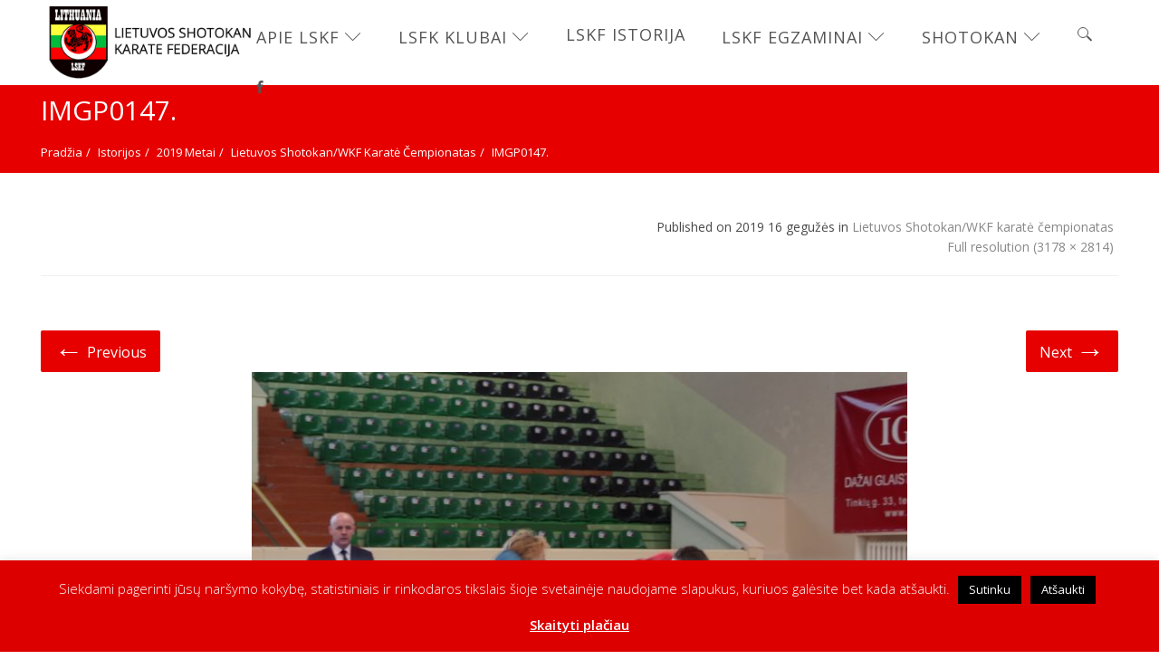

--- FILE ---
content_type: text/html; charset=UTF-8
request_url: https://www.shotokan.lt/lietuvos-shotokan-wkf-karate-cempionatas-2/imgp0147/
body_size: 26990
content:
<!DOCTYPE html>
<html dir="ltr" lang="lt-LT" prefix="og: https://ogp.me/ns#" class="no-js no-svg">
<head>
<meta charset="UTF-8">
<meta name="viewport" content="width=device-width, initial-scale=1">
<link rel="profile" href="http://gmpg.org/xfn/11">
<title>IMGP0147. | Lietuvos Shotokan Karatė Federacija</title>
	<style>img:is([sizes="auto" i], [sizes^="auto," i]) { contain-intrinsic-size: 3000px 1500px }</style>
	
		<!-- All in One SEO 4.8.1.1 - aioseo.com -->
	<meta name="robots" content="max-image-preview:large" />
	<meta name="author" content="Mantas"/>
	<link rel="canonical" href="https://www.shotokan.lt/lietuvos-shotokan-wkf-karate-cempionatas-2/imgp0147/" />
	<meta name="generator" content="All in One SEO (AIOSEO) 4.8.1.1" />
		<meta property="og:locale" content="lt_LT" />
		<meta property="og:site_name" content="Lietuvos Shotokan Karatė Federacija | shotokan.lt" />
		<meta property="og:type" content="article" />
		<meta property="og:title" content="IMGP0147. | Lietuvos Shotokan Karatė Federacija" />
		<meta property="og:url" content="https://www.shotokan.lt/lietuvos-shotokan-wkf-karate-cempionatas-2/imgp0147/" />
		<meta property="article:published_time" content="2019-05-16T11:28:55+00:00" />
		<meta property="article:modified_time" content="2019-05-16T11:28:55+00:00" />
		<meta name="twitter:card" content="summary" />
		<meta name="twitter:title" content="IMGP0147. | Lietuvos Shotokan Karatė Federacija" />
		<script type="application/ld+json" class="aioseo-schema">
			{"@context":"https:\/\/schema.org","@graph":[{"@type":"BreadcrumbList","@id":"https:\/\/www.shotokan.lt\/lietuvos-shotokan-wkf-karate-cempionatas-2\/imgp0147\/#breadcrumblist","itemListElement":[{"@type":"ListItem","@id":"https:\/\/www.shotokan.lt\/#listItem","position":1,"name":"Home","item":"https:\/\/www.shotokan.lt\/","nextItem":{"@type":"ListItem","@id":"https:\/\/www.shotokan.lt\/lietuvos-shotokan-wkf-karate-cempionatas-2\/imgp0147\/#listItem","name":"IMGP0147."}},{"@type":"ListItem","@id":"https:\/\/www.shotokan.lt\/lietuvos-shotokan-wkf-karate-cempionatas-2\/imgp0147\/#listItem","position":2,"name":"IMGP0147.","previousItem":{"@type":"ListItem","@id":"https:\/\/www.shotokan.lt\/#listItem","name":"Home"}}]},{"@type":"ItemPage","@id":"https:\/\/www.shotokan.lt\/lietuvos-shotokan-wkf-karate-cempionatas-2\/imgp0147\/#itempage","url":"https:\/\/www.shotokan.lt\/lietuvos-shotokan-wkf-karate-cempionatas-2\/imgp0147\/","name":"IMGP0147. | Lietuvos Shotokan Karat\u0117 Federacija","inLanguage":"lt-LT","isPartOf":{"@id":"https:\/\/www.shotokan.lt\/#website"},"breadcrumb":{"@id":"https:\/\/www.shotokan.lt\/lietuvos-shotokan-wkf-karate-cempionatas-2\/imgp0147\/#breadcrumblist"},"author":{"@id":"https:\/\/www.shotokan.lt\/author\/mantas\/#author"},"creator":{"@id":"https:\/\/www.shotokan.lt\/author\/mantas\/#author"},"datePublished":"2019-05-16T13:28:55+03:00","dateModified":"2019-05-16T13:28:55+03:00"},{"@type":"Organization","@id":"https:\/\/www.shotokan.lt\/#organization","name":"Lietuvos Shotokan Karat\u0117 Federacija","description":"shotokan.lt","url":"https:\/\/www.shotokan.lt\/"},{"@type":"Person","@id":"https:\/\/www.shotokan.lt\/author\/mantas\/#author","url":"https:\/\/www.shotokan.lt\/author\/mantas\/","name":"Mantas"},{"@type":"WebSite","@id":"https:\/\/www.shotokan.lt\/#website","url":"https:\/\/www.shotokan.lt\/","name":"Lietuvos Shotokan Karat\u0117 Federacija","description":"shotokan.lt","inLanguage":"lt-LT","publisher":{"@id":"https:\/\/www.shotokan.lt\/#organization"}}]}
		</script>
		<!-- All in One SEO -->

<link rel='dns-prefetch' href='//fonts.googleapis.com' />
<link rel='preconnect' href='https://fonts.gstatic.com' crossorigin />
<link rel="alternate" type="application/rss+xml" title="Lietuvos Shotokan Karatė Federacija &raquo; Įrašų RSS srautas" href="https://www.shotokan.lt/feed/" />
<link rel="alternate" type="application/rss+xml" title="Lietuvos Shotokan Karatė Federacija &raquo; Komentarų RSS srautas" href="https://www.shotokan.lt/comments/feed/" />
		<!-- This site uses the Google Analytics by ExactMetrics plugin v8.5.0 - Using Analytics tracking - https://www.exactmetrics.com/ -->
		<!-- Note: ExactMetrics is not currently configured on this site. The site owner needs to authenticate with Google Analytics in the ExactMetrics settings panel. -->
					<!-- No tracking code set -->
				<!-- / Google Analytics by ExactMetrics -->
		<script type="text/javascript">
/* <![CDATA[ */
window._wpemojiSettings = {"baseUrl":"https:\/\/s.w.org\/images\/core\/emoji\/15.0.3\/72x72\/","ext":".png","svgUrl":"https:\/\/s.w.org\/images\/core\/emoji\/15.0.3\/svg\/","svgExt":".svg","source":{"concatemoji":"https:\/\/www.shotokan.lt\/wp-includes\/js\/wp-emoji-release.min.js?ver=6.7.4"}};
/*! This file is auto-generated */
!function(i,n){var o,s,e;function c(e){try{var t={supportTests:e,timestamp:(new Date).valueOf()};sessionStorage.setItem(o,JSON.stringify(t))}catch(e){}}function p(e,t,n){e.clearRect(0,0,e.canvas.width,e.canvas.height),e.fillText(t,0,0);var t=new Uint32Array(e.getImageData(0,0,e.canvas.width,e.canvas.height).data),r=(e.clearRect(0,0,e.canvas.width,e.canvas.height),e.fillText(n,0,0),new Uint32Array(e.getImageData(0,0,e.canvas.width,e.canvas.height).data));return t.every(function(e,t){return e===r[t]})}function u(e,t,n){switch(t){case"flag":return n(e,"\ud83c\udff3\ufe0f\u200d\u26a7\ufe0f","\ud83c\udff3\ufe0f\u200b\u26a7\ufe0f")?!1:!n(e,"\ud83c\uddfa\ud83c\uddf3","\ud83c\uddfa\u200b\ud83c\uddf3")&&!n(e,"\ud83c\udff4\udb40\udc67\udb40\udc62\udb40\udc65\udb40\udc6e\udb40\udc67\udb40\udc7f","\ud83c\udff4\u200b\udb40\udc67\u200b\udb40\udc62\u200b\udb40\udc65\u200b\udb40\udc6e\u200b\udb40\udc67\u200b\udb40\udc7f");case"emoji":return!n(e,"\ud83d\udc26\u200d\u2b1b","\ud83d\udc26\u200b\u2b1b")}return!1}function f(e,t,n){var r="undefined"!=typeof WorkerGlobalScope&&self instanceof WorkerGlobalScope?new OffscreenCanvas(300,150):i.createElement("canvas"),a=r.getContext("2d",{willReadFrequently:!0}),o=(a.textBaseline="top",a.font="600 32px Arial",{});return e.forEach(function(e){o[e]=t(a,e,n)}),o}function t(e){var t=i.createElement("script");t.src=e,t.defer=!0,i.head.appendChild(t)}"undefined"!=typeof Promise&&(o="wpEmojiSettingsSupports",s=["flag","emoji"],n.supports={everything:!0,everythingExceptFlag:!0},e=new Promise(function(e){i.addEventListener("DOMContentLoaded",e,{once:!0})}),new Promise(function(t){var n=function(){try{var e=JSON.parse(sessionStorage.getItem(o));if("object"==typeof e&&"number"==typeof e.timestamp&&(new Date).valueOf()<e.timestamp+604800&&"object"==typeof e.supportTests)return e.supportTests}catch(e){}return null}();if(!n){if("undefined"!=typeof Worker&&"undefined"!=typeof OffscreenCanvas&&"undefined"!=typeof URL&&URL.createObjectURL&&"undefined"!=typeof Blob)try{var e="postMessage("+f.toString()+"("+[JSON.stringify(s),u.toString(),p.toString()].join(",")+"));",r=new Blob([e],{type:"text/javascript"}),a=new Worker(URL.createObjectURL(r),{name:"wpTestEmojiSupports"});return void(a.onmessage=function(e){c(n=e.data),a.terminate(),t(n)})}catch(e){}c(n=f(s,u,p))}t(n)}).then(function(e){for(var t in e)n.supports[t]=e[t],n.supports.everything=n.supports.everything&&n.supports[t],"flag"!==t&&(n.supports.everythingExceptFlag=n.supports.everythingExceptFlag&&n.supports[t]);n.supports.everythingExceptFlag=n.supports.everythingExceptFlag&&!n.supports.flag,n.DOMReady=!1,n.readyCallback=function(){n.DOMReady=!0}}).then(function(){return e}).then(function(){var e;n.supports.everything||(n.readyCallback(),(e=n.source||{}).concatemoji?t(e.concatemoji):e.wpemoji&&e.twemoji&&(t(e.twemoji),t(e.wpemoji)))}))}((window,document),window._wpemojiSettings);
/* ]]> */
</script>
<style id='wp-emoji-styles-inline-css' type='text/css'>

	img.wp-smiley, img.emoji {
		display: inline !important;
		border: none !important;
		box-shadow: none !important;
		height: 1em !important;
		width: 1em !important;
		margin: 0 0.07em !important;
		vertical-align: -0.1em !important;
		background: none !important;
		padding: 0 !important;
	}
</style>
<link rel='stylesheet' id='wp-block-library-css' href='https://www.shotokan.lt/wp-includes/css/dist/block-library/style.min.css?ver=6.7.4' type='text/css' media='all' />
<style id='wp-block-library-theme-inline-css' type='text/css'>
.wp-block-audio :where(figcaption){color:#555;font-size:13px;text-align:center}.is-dark-theme .wp-block-audio :where(figcaption){color:#ffffffa6}.wp-block-audio{margin:0 0 1em}.wp-block-code{border:1px solid #ccc;border-radius:4px;font-family:Menlo,Consolas,monaco,monospace;padding:.8em 1em}.wp-block-embed :where(figcaption){color:#555;font-size:13px;text-align:center}.is-dark-theme .wp-block-embed :where(figcaption){color:#ffffffa6}.wp-block-embed{margin:0 0 1em}.blocks-gallery-caption{color:#555;font-size:13px;text-align:center}.is-dark-theme .blocks-gallery-caption{color:#ffffffa6}:root :where(.wp-block-image figcaption){color:#555;font-size:13px;text-align:center}.is-dark-theme :root :where(.wp-block-image figcaption){color:#ffffffa6}.wp-block-image{margin:0 0 1em}.wp-block-pullquote{border-bottom:4px solid;border-top:4px solid;color:currentColor;margin-bottom:1.75em}.wp-block-pullquote cite,.wp-block-pullquote footer,.wp-block-pullquote__citation{color:currentColor;font-size:.8125em;font-style:normal;text-transform:uppercase}.wp-block-quote{border-left:.25em solid;margin:0 0 1.75em;padding-left:1em}.wp-block-quote cite,.wp-block-quote footer{color:currentColor;font-size:.8125em;font-style:normal;position:relative}.wp-block-quote:where(.has-text-align-right){border-left:none;border-right:.25em solid;padding-left:0;padding-right:1em}.wp-block-quote:where(.has-text-align-center){border:none;padding-left:0}.wp-block-quote.is-large,.wp-block-quote.is-style-large,.wp-block-quote:where(.is-style-plain){border:none}.wp-block-search .wp-block-search__label{font-weight:700}.wp-block-search__button{border:1px solid #ccc;padding:.375em .625em}:where(.wp-block-group.has-background){padding:1.25em 2.375em}.wp-block-separator.has-css-opacity{opacity:.4}.wp-block-separator{border:none;border-bottom:2px solid;margin-left:auto;margin-right:auto}.wp-block-separator.has-alpha-channel-opacity{opacity:1}.wp-block-separator:not(.is-style-wide):not(.is-style-dots){width:100px}.wp-block-separator.has-background:not(.is-style-dots){border-bottom:none;height:1px}.wp-block-separator.has-background:not(.is-style-wide):not(.is-style-dots){height:2px}.wp-block-table{margin:0 0 1em}.wp-block-table td,.wp-block-table th{word-break:normal}.wp-block-table :where(figcaption){color:#555;font-size:13px;text-align:center}.is-dark-theme .wp-block-table :where(figcaption){color:#ffffffa6}.wp-block-video :where(figcaption){color:#555;font-size:13px;text-align:center}.is-dark-theme .wp-block-video :where(figcaption){color:#ffffffa6}.wp-block-video{margin:0 0 1em}:root :where(.wp-block-template-part.has-background){margin-bottom:0;margin-top:0;padding:1.25em 2.375em}
</style>
<style id='classic-theme-styles-inline-css' type='text/css'>
/*! This file is auto-generated */
.wp-block-button__link{color:#fff;background-color:#32373c;border-radius:9999px;box-shadow:none;text-decoration:none;padding:calc(.667em + 2px) calc(1.333em + 2px);font-size:1.125em}.wp-block-file__button{background:#32373c;color:#fff;text-decoration:none}
</style>
<style id='global-styles-inline-css' type='text/css'>
:root{--wp--preset--aspect-ratio--square: 1;--wp--preset--aspect-ratio--4-3: 4/3;--wp--preset--aspect-ratio--3-4: 3/4;--wp--preset--aspect-ratio--3-2: 3/2;--wp--preset--aspect-ratio--2-3: 2/3;--wp--preset--aspect-ratio--16-9: 16/9;--wp--preset--aspect-ratio--9-16: 9/16;--wp--preset--color--black: #000000;--wp--preset--color--cyan-bluish-gray: #abb8c3;--wp--preset--color--white: #ffffff;--wp--preset--color--pale-pink: #f78da7;--wp--preset--color--vivid-red: #cf2e2e;--wp--preset--color--luminous-vivid-orange: #ff6900;--wp--preset--color--luminous-vivid-amber: #fcb900;--wp--preset--color--light-green-cyan: #7bdcb5;--wp--preset--color--vivid-green-cyan: #00d084;--wp--preset--color--pale-cyan-blue: #8ed1fc;--wp--preset--color--vivid-cyan-blue: #0693e3;--wp--preset--color--vivid-purple: #9b51e0;--wp--preset--gradient--vivid-cyan-blue-to-vivid-purple: linear-gradient(135deg,rgba(6,147,227,1) 0%,rgb(155,81,224) 100%);--wp--preset--gradient--light-green-cyan-to-vivid-green-cyan: linear-gradient(135deg,rgb(122,220,180) 0%,rgb(0,208,130) 100%);--wp--preset--gradient--luminous-vivid-amber-to-luminous-vivid-orange: linear-gradient(135deg,rgba(252,185,0,1) 0%,rgba(255,105,0,1) 100%);--wp--preset--gradient--luminous-vivid-orange-to-vivid-red: linear-gradient(135deg,rgba(255,105,0,1) 0%,rgb(207,46,46) 100%);--wp--preset--gradient--very-light-gray-to-cyan-bluish-gray: linear-gradient(135deg,rgb(238,238,238) 0%,rgb(169,184,195) 100%);--wp--preset--gradient--cool-to-warm-spectrum: linear-gradient(135deg,rgb(74,234,220) 0%,rgb(151,120,209) 20%,rgb(207,42,186) 40%,rgb(238,44,130) 60%,rgb(251,105,98) 80%,rgb(254,248,76) 100%);--wp--preset--gradient--blush-light-purple: linear-gradient(135deg,rgb(255,206,236) 0%,rgb(152,150,240) 100%);--wp--preset--gradient--blush-bordeaux: linear-gradient(135deg,rgb(254,205,165) 0%,rgb(254,45,45) 50%,rgb(107,0,62) 100%);--wp--preset--gradient--luminous-dusk: linear-gradient(135deg,rgb(255,203,112) 0%,rgb(199,81,192) 50%,rgb(65,88,208) 100%);--wp--preset--gradient--pale-ocean: linear-gradient(135deg,rgb(255,245,203) 0%,rgb(182,227,212) 50%,rgb(51,167,181) 100%);--wp--preset--gradient--electric-grass: linear-gradient(135deg,rgb(202,248,128) 0%,rgb(113,206,126) 100%);--wp--preset--gradient--midnight: linear-gradient(135deg,rgb(2,3,129) 0%,rgb(40,116,252) 100%);--wp--preset--font-size--small: 13px;--wp--preset--font-size--medium: 20px;--wp--preset--font-size--large: 36px;--wp--preset--font-size--x-large: 42px;--wp--preset--spacing--20: 0.44rem;--wp--preset--spacing--30: 0.67rem;--wp--preset--spacing--40: 1rem;--wp--preset--spacing--50: 1.5rem;--wp--preset--spacing--60: 2.25rem;--wp--preset--spacing--70: 3.38rem;--wp--preset--spacing--80: 5.06rem;--wp--preset--shadow--natural: 6px 6px 9px rgba(0, 0, 0, 0.2);--wp--preset--shadow--deep: 12px 12px 50px rgba(0, 0, 0, 0.4);--wp--preset--shadow--sharp: 6px 6px 0px rgba(0, 0, 0, 0.2);--wp--preset--shadow--outlined: 6px 6px 0px -3px rgba(255, 255, 255, 1), 6px 6px rgba(0, 0, 0, 1);--wp--preset--shadow--crisp: 6px 6px 0px rgba(0, 0, 0, 1);}:where(.is-layout-flex){gap: 0.5em;}:where(.is-layout-grid){gap: 0.5em;}body .is-layout-flex{display: flex;}.is-layout-flex{flex-wrap: wrap;align-items: center;}.is-layout-flex > :is(*, div){margin: 0;}body .is-layout-grid{display: grid;}.is-layout-grid > :is(*, div){margin: 0;}:where(.wp-block-columns.is-layout-flex){gap: 2em;}:where(.wp-block-columns.is-layout-grid){gap: 2em;}:where(.wp-block-post-template.is-layout-flex){gap: 1.25em;}:where(.wp-block-post-template.is-layout-grid){gap: 1.25em;}.has-black-color{color: var(--wp--preset--color--black) !important;}.has-cyan-bluish-gray-color{color: var(--wp--preset--color--cyan-bluish-gray) !important;}.has-white-color{color: var(--wp--preset--color--white) !important;}.has-pale-pink-color{color: var(--wp--preset--color--pale-pink) !important;}.has-vivid-red-color{color: var(--wp--preset--color--vivid-red) !important;}.has-luminous-vivid-orange-color{color: var(--wp--preset--color--luminous-vivid-orange) !important;}.has-luminous-vivid-amber-color{color: var(--wp--preset--color--luminous-vivid-amber) !important;}.has-light-green-cyan-color{color: var(--wp--preset--color--light-green-cyan) !important;}.has-vivid-green-cyan-color{color: var(--wp--preset--color--vivid-green-cyan) !important;}.has-pale-cyan-blue-color{color: var(--wp--preset--color--pale-cyan-blue) !important;}.has-vivid-cyan-blue-color{color: var(--wp--preset--color--vivid-cyan-blue) !important;}.has-vivid-purple-color{color: var(--wp--preset--color--vivid-purple) !important;}.has-black-background-color{background-color: var(--wp--preset--color--black) !important;}.has-cyan-bluish-gray-background-color{background-color: var(--wp--preset--color--cyan-bluish-gray) !important;}.has-white-background-color{background-color: var(--wp--preset--color--white) !important;}.has-pale-pink-background-color{background-color: var(--wp--preset--color--pale-pink) !important;}.has-vivid-red-background-color{background-color: var(--wp--preset--color--vivid-red) !important;}.has-luminous-vivid-orange-background-color{background-color: var(--wp--preset--color--luminous-vivid-orange) !important;}.has-luminous-vivid-amber-background-color{background-color: var(--wp--preset--color--luminous-vivid-amber) !important;}.has-light-green-cyan-background-color{background-color: var(--wp--preset--color--light-green-cyan) !important;}.has-vivid-green-cyan-background-color{background-color: var(--wp--preset--color--vivid-green-cyan) !important;}.has-pale-cyan-blue-background-color{background-color: var(--wp--preset--color--pale-cyan-blue) !important;}.has-vivid-cyan-blue-background-color{background-color: var(--wp--preset--color--vivid-cyan-blue) !important;}.has-vivid-purple-background-color{background-color: var(--wp--preset--color--vivid-purple) !important;}.has-black-border-color{border-color: var(--wp--preset--color--black) !important;}.has-cyan-bluish-gray-border-color{border-color: var(--wp--preset--color--cyan-bluish-gray) !important;}.has-white-border-color{border-color: var(--wp--preset--color--white) !important;}.has-pale-pink-border-color{border-color: var(--wp--preset--color--pale-pink) !important;}.has-vivid-red-border-color{border-color: var(--wp--preset--color--vivid-red) !important;}.has-luminous-vivid-orange-border-color{border-color: var(--wp--preset--color--luminous-vivid-orange) !important;}.has-luminous-vivid-amber-border-color{border-color: var(--wp--preset--color--luminous-vivid-amber) !important;}.has-light-green-cyan-border-color{border-color: var(--wp--preset--color--light-green-cyan) !important;}.has-vivid-green-cyan-border-color{border-color: var(--wp--preset--color--vivid-green-cyan) !important;}.has-pale-cyan-blue-border-color{border-color: var(--wp--preset--color--pale-cyan-blue) !important;}.has-vivid-cyan-blue-border-color{border-color: var(--wp--preset--color--vivid-cyan-blue) !important;}.has-vivid-purple-border-color{border-color: var(--wp--preset--color--vivid-purple) !important;}.has-vivid-cyan-blue-to-vivid-purple-gradient-background{background: var(--wp--preset--gradient--vivid-cyan-blue-to-vivid-purple) !important;}.has-light-green-cyan-to-vivid-green-cyan-gradient-background{background: var(--wp--preset--gradient--light-green-cyan-to-vivid-green-cyan) !important;}.has-luminous-vivid-amber-to-luminous-vivid-orange-gradient-background{background: var(--wp--preset--gradient--luminous-vivid-amber-to-luminous-vivid-orange) !important;}.has-luminous-vivid-orange-to-vivid-red-gradient-background{background: var(--wp--preset--gradient--luminous-vivid-orange-to-vivid-red) !important;}.has-very-light-gray-to-cyan-bluish-gray-gradient-background{background: var(--wp--preset--gradient--very-light-gray-to-cyan-bluish-gray) !important;}.has-cool-to-warm-spectrum-gradient-background{background: var(--wp--preset--gradient--cool-to-warm-spectrum) !important;}.has-blush-light-purple-gradient-background{background: var(--wp--preset--gradient--blush-light-purple) !important;}.has-blush-bordeaux-gradient-background{background: var(--wp--preset--gradient--blush-bordeaux) !important;}.has-luminous-dusk-gradient-background{background: var(--wp--preset--gradient--luminous-dusk) !important;}.has-pale-ocean-gradient-background{background: var(--wp--preset--gradient--pale-ocean) !important;}.has-electric-grass-gradient-background{background: var(--wp--preset--gradient--electric-grass) !important;}.has-midnight-gradient-background{background: var(--wp--preset--gradient--midnight) !important;}.has-small-font-size{font-size: var(--wp--preset--font-size--small) !important;}.has-medium-font-size{font-size: var(--wp--preset--font-size--medium) !important;}.has-large-font-size{font-size: var(--wp--preset--font-size--large) !important;}.has-x-large-font-size{font-size: var(--wp--preset--font-size--x-large) !important;}
:where(.wp-block-post-template.is-layout-flex){gap: 1.25em;}:where(.wp-block-post-template.is-layout-grid){gap: 1.25em;}
:where(.wp-block-columns.is-layout-flex){gap: 2em;}:where(.wp-block-columns.is-layout-grid){gap: 2em;}
:root :where(.wp-block-pullquote){font-size: 1.5em;line-height: 1.6;}
</style>
<link rel='stylesheet' id='cookie-law-info-css' href='https://www.shotokan.lt/wp-content/plugins/cookie-law-info/legacy/public/css/cookie-law-info-public.css?ver=3.2.10' type='text/css' media='all' />
<link rel='stylesheet' id='cookie-law-info-gdpr-css' href='https://www.shotokan.lt/wp-content/plugins/cookie-law-info/legacy/public/css/cookie-law-info-gdpr.css?ver=3.2.10' type='text/css' media='all' />
<link rel='stylesheet' id='foobox-free-min-css' href='https://www.shotokan.lt/wp-content/plugins/foobox-image-lightbox/free/css/foobox.free.min.css?ver=2.7.34' type='text/css' media='all' />
<link rel='stylesheet' id='yop-public-css' href='https://www.shotokan.lt/wp-content/plugins/yop-poll/public/assets/css/yop-poll-public-6.5.36.css?ver=6.7.4' type='text/css' media='all' />
<link rel='stylesheet' id='zt-multiscroll-css' href='https://www.shotokan.lt/wp-content/plugins/apcore/vc_custom/assets/css/jquery.multiscroll.css?ver=6.1.4' type='text/css' media='all' />
<link rel='stylesheet' id='zt-shortcode-css' href='https://www.shotokan.lt/wp-content/plugins/apcore/vc_custom/assets/css/zt-shortcode.css?ver=6.1.4' type='text/css' media='all' />
<link rel='stylesheet' id='bsf-Defaults-css' href='https://www.shotokan.lt/wp-content/uploads/smile_fonts/Defaults/Defaults.css?ver=3.20.2' type='text/css' media='all' />
<link rel='stylesheet' id='apc-main-style-css' href='https://www.shotokan.lt/wp-content/themes/apress/style.css?ver=6.1.4' type='text/css' media='all' />
<link rel='stylesheet' id='photoswipe-css' href='https://www.shotokan.lt/wp-content/themes/apress/assets/css/photoswipe.css?ver=6.1.4' type='text/css' media='all' />
<link rel='stylesheet' id='photoswipe-default-skin-css' href='https://www.shotokan.lt/wp-content/themes/apress/assets/css/photoswipe-default-skin.css?ver=6.1.4' type='text/css' media='all' />
<link rel='stylesheet' id='ap_font_style-css' href='https://www.shotokan.lt/wp-content/themes/apress/assets/css/ap_font_style.css?ver=6.1.4' type='text/css' media='all' />
<link rel='stylesheet' id='apc-common-css' href='https://www.shotokan.lt/wp-content/themes/apress/assets/css/common.css?ver=6.1.4' type='text/css' media='all' />
<link rel="preload" as="style" href="https://fonts.googleapis.com/css?family=Open%20Sans:300,400,500,600,700,800,300italic,400italic,500italic,600italic,700italic,800italic%7CRoboto:100,300,400,500,700,900,100italic,300italic,400italic,500italic,700italic,900italic%7CPlayfair%20Display%7CMontserrat&#038;subset=latin&#038;display=swap&#038;ver=1742842483" /><link rel="stylesheet" href="https://fonts.googleapis.com/css?family=Open%20Sans:300,400,500,600,700,800,300italic,400italic,500italic,600italic,700italic,800italic%7CRoboto:100,300,400,500,700,900,100italic,300italic,400italic,500italic,700italic,900italic%7CPlayfair%20Display%7CMontserrat&#038;subset=latin&#038;display=swap&#038;ver=1742842483" media="print" onload="this.media='all'"><noscript><link rel="stylesheet" href="https://fonts.googleapis.com/css?family=Open%20Sans:300,400,500,600,700,800,300italic,400italic,500italic,600italic,700italic,800italic%7CRoboto:100,300,400,500,700,900,100italic,300italic,400italic,500italic,700italic,900italic%7CPlayfair%20Display%7CMontserrat&#038;subset=latin&#038;display=swap&#038;ver=1742842483" /></noscript><script type="text/javascript" src="https://www.shotokan.lt/wp-includes/js/jquery/jquery.min.js?ver=3.7.1" id="jquery-core-js"></script>
<script type="text/javascript" src="https://www.shotokan.lt/wp-includes/js/jquery/jquery-migrate.min.js?ver=3.4.1" id="jquery-migrate-js"></script>
<script type="text/javascript" id="cookie-law-info-js-extra">
/* <![CDATA[ */
var Cli_Data = {"nn_cookie_ids":[],"cookielist":[],"non_necessary_cookies":[],"ccpaEnabled":"","ccpaRegionBased":"","ccpaBarEnabled":"","strictlyEnabled":["necessary","obligatoire"],"ccpaType":"gdpr","js_blocking":"","custom_integration":"","triggerDomRefresh":"","secure_cookies":""};
var cli_cookiebar_settings = {"animate_speed_hide":"500","animate_speed_show":"500","background":"#dd0000","border":"#b1a6a6c2","border_on":"","button_1_button_colour":"#000","button_1_button_hover":"#000000","button_1_link_colour":"#fff","button_1_as_button":"1","button_1_new_win":"","button_2_button_colour":"#333","button_2_button_hover":"#292929","button_2_link_colour":"#ffffff","button_2_as_button":"","button_2_hidebar":"","button_3_button_colour":"#000","button_3_button_hover":"#000000","button_3_link_colour":"#fff","button_3_as_button":"1","button_3_new_win":"","button_4_button_colour":"#000","button_4_button_hover":"#000000","button_4_link_colour":"#fff","button_4_as_button":"1","button_7_button_colour":"#61a229","button_7_button_hover":"#4e8221","button_7_link_colour":"#fff","button_7_as_button":"1","button_7_new_win":"","font_family":"inherit","header_fix":"","notify_animate_hide":"1","notify_animate_show":"","notify_div_id":"#cookie-law-info-bar","notify_position_horizontal":"right","notify_position_vertical":"bottom","scroll_close":"","scroll_close_reload":"","accept_close_reload":"","reject_close_reload":"","showagain_tab":"1","showagain_background":"#fff","showagain_border":"#000","showagain_div_id":"#cookie-law-info-again","showagain_x_position":"100px","text":"#ffffff","show_once_yn":"","show_once":"10000","logging_on":"","as_popup":"","popup_overlay":"1","bar_heading_text":"","cookie_bar_as":"banner","popup_showagain_position":"bottom-right","widget_position":"left"};
var log_object = {"ajax_url":"https:\/\/www.shotokan.lt\/wp-admin\/admin-ajax.php"};
/* ]]> */
</script>
<script type="text/javascript" src="https://www.shotokan.lt/wp-content/plugins/cookie-law-info/legacy/public/js/cookie-law-info-public.js?ver=3.2.10" id="cookie-law-info-js"></script>
<script type="text/javascript" src="//www.shotokan.lt/wp-content/plugins/revslider/sr6/assets/js/rbtools.min.js?ver=6.7.28" async id="tp-tools-js"></script>
<script type="text/javascript" src="//www.shotokan.lt/wp-content/plugins/revslider/sr6/assets/js/rs6.min.js?ver=6.7.28" async id="revmin-js"></script>
<script type="text/javascript" id="yop-public-js-extra">
/* <![CDATA[ */
var objectL10n = {"yopPollParams":{"urlParams":{"ajax":"https:\/\/www.shotokan.lt\/wp-admin\/admin-ajax.php","wpLogin":"https:\/\/www.shotokan.lt\/wp-login.php?redirect_to=https%3A%2F%2Fwww.shotokan.lt%2Fwp-admin%2Fadmin-ajax.php%3Faction%3Dyop_poll_record_wordpress_vote"},"apiParams":{"reCaptcha":{"siteKey":""},"reCaptchaV2Invisible":{"siteKey":""},"reCaptchaV3":{"siteKey":""},"hCaptcha":{"siteKey":""},"cloudflareTurnstile":{"siteKey":""}},"captchaParams":{"imgPath":"https:\/\/www.shotokan.lt\/wp-content\/plugins\/yop-poll\/public\/assets\/img\/","url":"https:\/\/www.shotokan.lt\/wp-content\/plugins\/yop-poll\/app.php","accessibilityAlt":"Sound icon","accessibilityTitle":"Accessibility option: listen to a question and answer it!","accessibilityDescription":"Type below the <strong>answer<\/strong> to what you hear. Numbers or words:","explanation":"Click or touch the <strong>ANSWER<\/strong>","refreshAlt":"Refresh\/reload icon","refreshTitle":"Refresh\/reload: get new images and accessibility option!"},"voteParams":{"invalidPoll":"Invalid Poll","noAnswersSelected":"No answer selected","minAnswersRequired":"At least {min_answers_allowed} answer(s) required","maxAnswersRequired":"A max of {max_answers_allowed} answer(s) accepted","noAnswerForOther":"No other answer entered","noValueForCustomField":"{custom_field_name} is required","tooManyCharsForCustomField":"","consentNotChecked":"You must agree to our terms and conditions","noCaptchaSelected":"Captcha is required","thankYou":"Thank you for your vote"},"resultsParams":{"singleVote":"vote","multipleVotes":"votes","singleAnswer":"answer","multipleAnswers":"answers"}}};
/* ]]> */
</script>
<script type="text/javascript" src="https://www.shotokan.lt/wp-content/plugins/yop-poll/public/assets/js/yop-poll-public-6.5.36.min.js?ver=6.7.4" id="yop-public-js"></script>
<script type="text/javascript" id="foobox-free-min-js-before">
/* <![CDATA[ */
/* Run FooBox FREE (v2.7.34) */
var FOOBOX = window.FOOBOX = {
	ready: true,
	disableOthers: true,
	o: {wordpress: { enabled: true }, fitToScreen:true, countMessage:'nuotrauka %index iš %total', images: { showCaptions:false }, rel: '', excludes:'.fbx-link,.nofoobox,.nolightbox,a[href*="pinterest.com/pin/create/button/"]', affiliate : { enabled: false }, error: "Could not load the item"},
	selectors: [
		".gallery", ".wp-block-gallery", ".wp-caption", ".wp-block-image", "a:has(img[class*=wp-image-])", ".foobox"
	],
	pre: function( $ ){
		// Custom JavaScript (Pre)
		
	},
	post: function( $ ){
		// Custom JavaScript (Post)
		
		// Custom Captions Code
		
	},
	custom: function( $ ){
		// Custom Extra JS
		
	}
};
/* ]]> */
</script>
<script type="text/javascript" src="https://www.shotokan.lt/wp-content/plugins/foobox-image-lightbox/free/js/foobox.free.min.js?ver=2.7.34" id="foobox-free-min-js"></script>
<!--[if lt IE 9]>
<script type="text/javascript" src="https://www.shotokan.lt/wp-content/themes/apress/assets/js/html5shiv.js?ver=6.1.4" id="ie_html5shiv-js"></script>
<![endif]-->
<script type="text/javascript" src="https://www.shotokan.lt/wp-content/themes/apress/assets/js/megamenu.js?ver=6.7.4" id="apc-mega_menu_js-js"></script>
<script></script><link rel="https://api.w.org/" href="https://www.shotokan.lt/wp-json/" /><link rel="alternate" title="JSON" type="application/json" href="https://www.shotokan.lt/wp-json/wp/v2/media/1951" /><link rel="EditURI" type="application/rsd+xml" title="RSD" href="https://www.shotokan.lt/xmlrpc.php?rsd" />
<meta name="generator" content="WordPress 6.7.4" />
<link rel='shortlink' href='https://www.shotokan.lt/?p=1951' />
<link rel="alternate" title="oEmbed (JSON)" type="application/json+oembed" href="https://www.shotokan.lt/wp-json/oembed/1.0/embed?url=https%3A%2F%2Fwww.shotokan.lt%2Flietuvos-shotokan-wkf-karate-cempionatas-2%2Fimgp0147%2F" />
<link rel="alternate" title="oEmbed (XML)" type="text/xml+oembed" href="https://www.shotokan.lt/wp-json/oembed/1.0/embed?url=https%3A%2F%2Fwww.shotokan.lt%2Flietuvos-shotokan-wkf-karate-cempionatas-2%2Fimgp0147%2F&#038;format=xml" />
<meta name="generator" content="Redux 4.4.18" /><style id="apcore-dyn-styles">@font-face {font-family:"";src:;}.zolo-container,body.boxed_layout .layout_design{max-width:1480px;}.body.boxed_layout .sticky_header.fixed{max-width:1480px;}.pagetitle_parallax_content h1,.pagetitle_parallax{text-align:left;}.pagetitle_parallax_section.titlebar_style2 h1.entry-title{ float:left;}.pagetitle_parallax_section.titlebar_style2 #crumbs{ float:right;}#ajax-loading-screen[data-effect="center_mask_reveal"] span,#ajax-loading-screen,#ajax-loading-screen .reveal-1,#ajax-loading-screen .reveal-2,#mask{background:#ffffff;}.site_layout{padding-top:0; padding-bottom:0;}.zolo-topbar .zolo_navbar_search.expanded_search_but .nav_search_form_area,.zolo-topbar{background:rgba(255,255,255,0.0);}.zolo-topbar{border-style:solid;border-color:#eeeeee;border-top-width:0px;border-right-width:0px;border-bottom-width:1px;border-left-width:0px;}.zolo-topbar input,.zolo-header-area #lang_sel a.lang_sel_sel,.zolo-topbar a,.zolo-topbar{color:#555555}.zolo-topbar .cart-control:before,.zolo-topbar .cart-control:after,.zolo-topbar .nav_search-icon:after{border-color:#555555}.zolo-topbar .nav_search-icon.search_close_icon:after,.zolo-topbar .nav_search-icon:before{background:#555555}.zolo-topbar a:hover,.zolo-topbar .current-menu-item a{color:#999999;}.zolo-top-menu ul.sub-menu li a{ border-bottom: 1px solid #e5e5e5;}.zolo-topbar{font-size:13px;}.zolo-header-area .zolo-social ul.social-icon li a{color:#555555;}.zolo-header-area .zolo-social ul.social-icon li a:hover{color:#999999;}.zolo-header-area .zolo-social.boxed-icons ul.social-icon li a{width:34px;}.zolo-header-area .zolo-social.boxed-icons ul.social-icon li a{background:rgba(54,56,57,0);}.zolo-header-area .zolo-social.boxed-icons ul.social-icon li a{border:1px solid #363839;}.zolo-header-area .zolo-social.boxed-icons ul.social-icon li a{-moz-border-radius:4px;-webkit-border-radius:4px;-ms-border-radius:4px;-o-border-radius:4px;border-radius:4px; }.zolo-header-area .zolo-social.boxed-icons ul.social-icon li a{padding-top:8px;padding-bottom:8px;}.zolo-header-area .zolo-social li a,.zolo-header-area .zolo-social.boxed-icons ul.social-icon li a{font-size:14px;line-height:14px;}.zolo-header-area .header_element .zolo-social li{padding-left:12px;padding-right:12px;}.header_element ul.social-icon{margin-left:-12px;margin-right:-12px;}.zolo-top-menu ul.sub-menu{width:160px;}.zolo-top-menu .top-menu li ul.sub-menu li ul.sub-menu{left:160px;}.zolo-top-menu ul.top-menu > li > a{line-height:40px;}.zolo-top-menu ul.sub-menu{background:#ffffff;}.zolo-top-menu li ul.sub-menu li a:hover{background:#fafafa;}.zolo-top-menu li ul.sub-menu li a{color:#747474;}.zolo-top-menu li ul.sub-menu li a:hover{color:#333333;}.search_overlay,.header_element .zolo_navbar_search.expanded_search_but .nav_search_form_area{background:#ffffff!important; }.full_screen_search input,.full_screen_search .search-form::after{ color:#555555!important; }.search_overlay #mob_search_close_but:after, .search_overlay .search_close_but:after,.search_overlay #mob_search_close_but:before, .search_overlay .search_close_but:before{ border-color:#555555!important; }.full_screen_search input{border-color:#555555!important;}.full_screen_search input::-webkit-input-placeholder{color:#555555;}.full_screen_search input::-moz-placeholder{color:#555555;}.full_screen_search input::-ms-input-placeholder{color:#555555;}.full_screen_search input:-o-placeholder{color:#555555;}.header_section_one .header_left{width:20%;}.header_section_one .header_center{width:0;}.header_section_one .header_right{width:80%;}.header_section_two .header_left{width:20%;}.header_section_two .header_center{width:0;}.header_section_two .header_right{width:80%;}.header_section_three .header_left{width:15%;}.header_section_three .header_center{width:70%;}.header_section_three .header_right{width:15%;}.header_section_one{height:40px;}.header_section_two .zolo-navigation ul li.zolo-middle-logo-menu-logo,.header_section_two{height:94px;}.header_section_three .zolo-navigation ul li.zolo-middle-logo-menu-logo,.header_section_three{height:54px;}.header_section_one li.shopping_cart{line-height:40px;}.header_section_two li.shopping_cart{line-height:94px;}.header_section_three li.shopping_cart{line-height:54px;}.headerbackground,.header_background{background-color: #ffffff;}.header_category_search_wrapper select option,.headerbackground,.header_background{background-color:#ffffff;}header.zolo_header .zolo-header_section2_background{background-color:rgba(255,255,255,0.0);}header.zolo_header .zolo-header_section2_background{border-style:solid;border-color:#e5e5e5;border-top-width:0px;border-right-width:0px;border-bottom-width:0px;border-left-width:0px;}.zolo_vertical_header .header_category_search_wrapper select option,.zolo_vertical_header .headerbackground,.zolo_vertical_header .header_background{box-shadow: 0 1px 2px rgba(0, 0, 0, 0.2);}.header_element .zolo_navbar_search.default_search_but .nav_search_form_area{top:54px;}.header_section_two a,.header_section_two{color:#555555;}.header_section_two a:hover{color:#999999;}.header_section_two .cart-control:before,.header_section_two .cart-control:after,.header_section_two .nav_search-icon:after{border-color:#555555}.header_section_two .nav_search-icon.search_close_icon:after,.header_section_two .nav_search-icon:before{background:#555555}.header_section_two{font-size:16px;}.zolo-header-area .header_section_two .top-tagline, .zolo-header-area .header_section_two .header_right_img, .zolo-header-area .header_section_two .header_htmltext, .zolo-header-area .header_section_two .header_working_hours, .zolo-header-area .header_section_two .header_address{line-height:26px;}.header_section_three a,.header_section_three{color:#555555;}.header_section_three a:hover{color:#999999;}.header_section_three .cart-control:before,.header_section_three .cart-control:after,.header_section_three .nav_search-icon:after{border-color:#555555}.header_section_three .nav_search-icon.search_close_icon:after,.header_section_three .nav_search-icon:before{background:#555555}.header_section_three{font-size:16px;}.zolo-header-area .header_section_three .top-tagline, .zolo-header-area .header_section_three .header_right_img, .zolo-header-area .header_section_three .header_htmltext, .zolo-header-area .header_section_three .header_working_hours, .zolo-header-area .header_section_three .header_address{line-height:26px;}.zolo_vertical_header a,.zolo_vertical_header{color:#555555;}.zolo_vertical_header a:hover{color:#999999;}.zolo_vertical_header{font-size:16px;}.zolo_vertical_header .vertical_fix_menu .top-tagline, .zolo_vertical_header .vertical_fix_menu .header_right_img{line-height:26px;}.logo-box{padding:0 0 0 0;}.logo-box a{max-width:250px;}.logo-box a{max-height:150px;}.logo-box a img{max-height:150px;}.header_section_one ul.header_center_col > li, .header_section_one ul.header_left_col > li, .header_section_one ul.header_right_col > li{padding:0 15px;}.header_section_one .zolo-top-menu ul,.header_section_one ul.header_left_col,.header_section_one ul.header_right_col,.header_section_one ul.header_center_col{margin:0 -15px;}.header_section_two ul.header_center_col > li, .header_section_two ul.header_left_col > li, .header_section_two ul.header_right_col > li{padding:0 20px;}.header_section_two .zolo-navigation > ul,.header_section_two ul.header_left_col,.header_section_two ul.header_right_col,.header_section_two ul.header_center_col{margin:0 -20px;}.header_section_two .zolo-navigation > ul{margin:0 -20px;}.header_section_two .vertical_menu_area.vertical_menu_open{right:20px;}.header_section_two .header_left .vertical_menu_area.vertical_menu_open{left:20px;}.header_section_two .horizontal_menu_area{padding-right:80px;}.header_section_two .header_left .horizontal_menu_area{padding-left:80px;}.header_section_three ul.header_center_col > li, .header_section_three ul.header_left_col > li, .header_section_three ul.header_right_col > li{padding:0 20px;}.header_section_three .zolo-navigation > ul,.header_section_three ul.header_left_col,.header_section_three ul.header_right_col,.header_section_three ul.header_center_col{margin:0 -20px;}.header_section_three .zolo-navigation > ul{margin:0 -20px;}.header_section_three .vertical_menu_area.vertical_menu_open{right:20px;}.header_section_three .header_left .vertical_menu_area.vertical_menu_open{left:20px;}.header_section_three .horizontal_menu_area{padding-right:80px;}.header_section_three .header_left .horizontal_menu_area{padding-left:80px;}ul.header_center_col > li.element_separator .element_separator_bar,ul.header_left_col > li.element_separator .element_separator_bar,ul.header_right_col > li.element_separator .element_separator_bar{background:#e5e5e5;}.zolo-top-menu ul > li:after,.header_section_one ul.header_center_col > li:first-child:before, .header_section_one ul.header_left_col > li:first-child:before, .header_section_one ul.header_right_col > li:first-child:before, .header_section_one ul.header_center_col > li:after, .header_section_one ul.header_left_col > li:after, .header_section_one ul.header_right_col > li:after{background:#e5e5e5;}.header_section_two ul.header_center_col > li:first-child:before, .header_section_two ul.header_left_col > li:first-child:before, .header_section_two ul.header_right_col > li:first-child:before, .header_section_two ul.header_center_col > li:after, .header_section_two ul.header_left_col > li:after, .header_section_two ul.header_right_col > li:after{background:#e5e5e5;}.header_section_three ul.header_center_col > li:first-child:before, .header_section_three ul.header_left_col > li:first-child:before, .header_section_three ul.header_right_col > li:first-child:before,.header_section_three ul.header_center_col > li:after, .header_section_three ul.header_left_col > li:after, .header_section_three ul.header_right_col > li:after{background:#e5e5e5;}.zolo-navigation ul > li:first-child:before,.zolo-navigation ul > li:after{background:#e5e5e5;}.zolo-header-area ul .zolo-social li:first-child:before,.zolo-header-area ul .zolo-social li:after{background:#e5e5e5;}.menu_hover_style5 .zolo-navigation ul > li a:after {background:#e60000; border-right:2px solid transparent;border-color:#e60000;height: 100%;width: 100%;position: absolute;top: 0;left: -150%;content: "";transition: 0.4s all;-webkit-transition: 0.4s all;-moz-transition: 0.4s all;z-index: -1;}.menu_hover_style5 .zolo-navigation ul > .current-menu-ancestor a:after, .menu_hover_style5 .zolo-navigation ul > .current_page_item a:after, .menu_hover_style5 .zolo-navigation ul > .current-menu-item a:after, .menu_hover_style5 .zolo-navigation ul > .current-menu-parent a:after, .menu_hover_style5 .zolo-navigation ul > li:hover a:after {left: 0;}.menu_hover_style5 .zolo-navigation ul > li ul > li a:after, .menu_hover_style5 .zolo-navigation ul > li.current-menu-ancestor ul > li a:after {display: none;}.zolo_right_vertical_header .menu_hover_style5 .zolo-navigation ul > li a:after {border-right: 0;border-left:2px solid transparent;border-color:#e60000;left: 150%;}.zolo_right_vertical_header .menu_hover_style5 .zolo-navigation ul > .current-menu-ancestor a:after, .zolo_right_vertical_header .menu_hover_style5 .zolo-navigation ul .current_page_item a:after, .zolo_right_vertical_header .menu_hover_style5 .zolo-navigation ul .current-menu-item a:after, .zolo_right_vertical_header .menu_hover_style5 .zolo-navigation ul > .current-menu-parent a:after, .zolo_right_vertical_header .menu_hover_style5 .zolo-navigation ul li:hover a:after {left: 0;}.header_element .zolo-navigation > ul > li{padding:0 0 0 0;}.zolo-navigation ul li a{padding:40px 20px 40px 20px;}.zolo-navigation .zolo-megamenu-wrapper .zolo-megamenu-widgets-container ul li a,.zolo-navigation .zolo-megamenu-wrapper,.zolo-navigation .zolo-megamenu-wrapper a,.zolo-navigation ul li ul.sub-menu li a{font-size:14px;line-height:normal;}.zolo-navigation .zolo-megamenu-wrapper div.zolo-megamenu-title{font-size:18px;}.header_element.header_section_three .zolo_navbar_search.expanded_search_but .nav_search_form_area, .navigation-area{background-color:rgba(255,255,255,0.0);;}.navigation-area{border-style:solid;border-top-width:1px;border-right-width:0px;border-bottom-width:0px;border-left-width:0px;}.navigation-area{border-color:#e5e5e5;}.zolo_vertical_header,.zolo-navigation ul li{text-align:left;}.zolo_vertical_header .zolo-navigation ul li ul li{text-align:left;}.zolo-navigation ul li.navbar_cart a,.zolo-navigation ul li.navbar_cart a:hover,.zolo-navigation ul li.navbar_cart:hover a,.zolo-navigation ul li.zolo-small-menu span,.zolo-navigation ul li.zolo-search-menu span{color:#555555;cursor:pointer;}.nav_button_toggle .nav_bar{background:#555555!important;}.zolo-navigation ul li a{color:#555555;}.zolo-navigation ul li a.current,.zolo-navigation ul .current-menu-ancestor a,.zolo-navigation ul .current_page_item a, .zolo-navigation ul .current-menu-item a,.zolo-navigation ul > .current-menu-parent a,.zolo-navigation ul li:hover a{color:#999999;;}.zolo_vertical_header .zolo-navigation ul > li{border-right:0;border-bottom:1px solid rgba(204,204,204,0.0);}.zolo_vertical_header .zolo-navigation ul > li ul li{border-right:0;border-bottom:0;}.menu-label-primary{background:#e60000;;}.zolo-navigation ul li ul.sub-menu,ul.sub-menu{width:300px;}.zolo-navigation ul li.zolo-dropdown-menu ul.sub-menu li ul.sub-menu,.zolo-navigation ul li ul.sub-menu li ul.sub-menu{left:300px;}.zolo_right_vertical_header .zolo-navigation ul li.zolo-dropdown-menu ul.sub-menu li ul.sub-menu{right:300px; left:auto;}.zolo-navigation ul li.zolo-dropdown-menu ul.sub-menu,.zolo-navigation ul li ul.sub-menu,.zolo-navigation .zolo-megamenu-wrapper{margin-top:0;}.zolo-navigation ul li.zolo-dropdown-menu ul.sub-menu ul.sub-menu,.zolo-navigation ul li ul.sub-menu ul.sub-menu{margin-top:0;}.zolo-navigation .zolo-megamenu-wrapper a,.zolo-navigation .zolo-megamenu-wrapper li ul.sub-menu li a,.zolo-navigation ul li.zolo-dropdown-menu ul.sub-menu li a,.zolo-navigation ul li ul.sub-menu li a{padding-top:10px;padding-bottom:10px;}.zolo-navigation ul li ul.sub-menu li a{padding-left:20px;padding-right:20px;}.zolo-navigation ul ul.sub-menu,.zolo-megamenu-wrapper .zolo-megamenu-holder,.zolo-megamenu-wrapper .zolo-megamenu-holder,li.zolo-dropdown-menu ul.sub-menu{box-shadow:0 0 4px rgba(0, 0, 0, 0.15);}.zolo-megamenu-wrapper .zolo-megamenu-holder,ul.sub-menu,.zolo-navigation ul li ul li a{background:#ffffff;}.zolo-navigation ul li ul li a:hover, .zolo-navigation ul li ul li.current-menu-item > a{background:#f8f8f8;}.zolo-navigation ul .current-menu-ancestor ul.zolo-megamenu li div.zolo-megamenu-title a span.menu-text, .sticky_header.fixed.header_background .zolo-navigation ul li:hover ul li a span.menu-text,.zolo-navigation .zolo-megamenu-wrapper,.zolo-navigation .zolo-megamenu-wrapper h3 span.menu-text,.zolo-navigation ul .current-menu-ancestor ul .current-menu-item li a span.menu-text,.zolo-navigation ul .current-menu-ancestor ul li a span.menu-text,.zolo-navigation ul li:hover ul li a span.menu-text{color:#333333;}.zolo-navigation ul .current-menu-ancestor ul.zolo-megamenu li div.zolo-megamenu-title a:hover span.menu-text, .sticky_header.fixed.header_background .zolo-navigation ul li:hover ul li a:hover span.menu-text, .zolo-navigation ul .current-menu-ancestor ul .current-menu-item li a:hover span.menu-text, .zolo-navigation ul .current-menu-ancestor ul .current-menu-item a span.menu-text, .zolo-navigation ul li:hover ul li a:hover span.menu-text{color:#333333;;}.zolo-navigation ul li ul.sub-menu li a{border-bottom:1px solid #dcdadb;}.zolo-navigation .zolo-megamenu-wrapper .zolo-megamenu-submenu{border-color:#dcdadb!important;}.horizontal_menu_area,.full_screen_menu_area, .full_screen_menu_area_responsive{background:rgba(255,255,255,1);}.full_screen_menu li a{color:#555555!important;}.full_screen_menu_area .fullscreen_menu_close_button::after, .full_screen_menu_area .fullscreen_menu_close_button::before, #full_screen_menu_close_responsive::after, #full_screen_menu_close_responsive::before{border-color:#555555!important;}.navigation .zolo_navbar_search.expanded_search_but .nav_search_form_area input{color:#555555;}.navigation .zolo_navbar_search .nav_search_form_area input::-webkit-input-placeholder {color:#555555;}.navigation .zolo_navbar_search .nav_search_form_area input::-moz-placeholder {color:#555555;}.navigation .zolo_navbar_search .nav_search_form_area input:-ms-input-placeholder {color:#555555;}.navigation .zolo_navbar_search .nav_search_form_area input:-moz-placeholder{color:#555555;}.zolo-navigation ul ul.sub-menu,.zolo-megamenu-wrapper .zolo-megamenu-holder{border-top: 3px  solid #e60000;}.zolo-navigation ul ul.sub-menu ul.sub-menu{top:-3px;}.zolo_vertical_header .zolo-navigation ul ul.sub-menu, .zolo_vertical_header .zolo-megamenu-wrapper .zolo-megamenu-holder{border-top:0;border-left:3px  solid #e60000;}.zolo_right_vertical_header .zolo_vertical_header .zolo-navigation ul ul.sub-menu,.zolo_right_vertical_header .zolo_vertical_header .zolo-megamenu-wrapper .zolo-megamenu-holder{border-top:0;border-left:0;border-right: 3px  solid #e60000;}.menu_hover_style4 .zolo-navigation ul li a:before,.menu_hover_style3 .zolo-navigation ul li a:before,.menu_hover_style1 .zolo-navigation ul li a:before{border-bottom: 2px solid transparent;border-color:#e60000;}.menu_hover_style4 .zolo-navigation ul li a:after{border-top: 2px solid transparent; border-color:#e60000;}.menu_hover_style2 .zolo-navigation ul li a:before{border-width: 2px 0 2px 0!important;}.menu_hover_style2 .zolo-navigation ul li a:after{border-width: 0 2px 0 2px!important;}.menu_hover_style2 .zolo-navigation ul li a:before, .menu_hover_style2 .zolo-navigation ul li a:after{border-color:#e60000;}.vertical_menu_area .zolo-navigation li a{background:rgba(0,0,0,0.8);}.vertical_menu_area .zolo-navigation li a:hover{background:#e60000;}.zolo_header4 .vertical_menu_box .zolo-navigation .vertical_menu_area li a{color:#555555;}.zolo_header4 .vertical_menu_box .zolo-navigation .vertical_menu_area li a:hover{color:#999999;;}.horizontal_menu_area{width:800px;}.vertical_menu_area{width:360px;}.vertical_menu_area{top:53px;}.zolo_vertical_header .vertical_fix_header_box,.zolo_vertical_header header.zolo_header{width:280px;}.zolo_left_vertical_header .zolo_vertical_header_topbar,.zolo_left_vertical_header .zolo_footer_area,.zolo_left_vertical_header .zolo_main_content_area{margin-left:280px;}.zolo_right_vertical_header .zolo_vertical_header_topbar,.zolo_right_vertical_header .zolo_footer_area,.zolo_right_vertical_header .zolo_main_content_area{margin-right:280px;}.zolo_vertical_header .vertical_fix_menu .header_left ul.header_left_col > li{padding:20px 40px 20px 40px;}.vertical_header_menu .zolo-navigation ul li a,.vertical_header_menu .zolo-navigation ul.menu_hover_design7 > li{padding-left:40px;padding-right:40px;}.vertical_header_menu .zolo-navigation ul.menu_hover_design7 > li > a{padding-left:0;padding-right:0;}.zolo_vertical_header .zolo-navigation ul li.zolo-dropdown-menu ul ul{top:0; margin-left:-3px;}.zolo_right_vertical_header .zolo_vertical_header .zolo-navigation ul li.zolo-dropdown-menu ul ul{top:0; margin-right:-3px;}.sticky_header_area{background:#ffffff;}.sticky_header_area .navigation-area,header.zolo_header .sticky_header_area .zolo-header_section2_background,.mobile_header_area header.zolo_header .zolo-header_section2_background{background:rgba(229, 229, 229,0.0);}.sticky_header_fixed .header_section_two{height:94px;}.sticky_header.sticky_header_area .zolo-navigation > ul > li > a,.sticky_header_area .header_section_two a, .sticky_header_area .header_section_two,.zolo-header-area .sticky_header_area .zolo-social ul.social-icon li a{color:#555555;}.sticky_header.sticky_header_area .zolo-navigation ul li a.current,.sticky_header.sticky_header_area .zolo-navigation ul .current-menu-ancestor a,.sticky_header.sticky_header_area .zolo-navigation ul .current_page_item a, .sticky_header.sticky_header_area .zolo-navigation ul .current-menu-item a,.sticky_header.sticky_header_area .zolo-navigation ul > .current-menu-parent a,.sticky_header.sticky_header_area .zolo-navigation ul li:hover a,.sticky_header.sticky_header_area .zolo-navigation > ul > li > a:hover,.sticky_header_area .header_section_two a:hover,.zolo-header-area .sticky_header_area .zolo-social ul.social-icon li a:hover{color:#999999;;}.sticky_header_area .header_element .nav_search-icon:after{border-color:#555555}.sticky_header_area .header_element .nav_search-icon.search_close_icon:after,.sticky_header_area .header_element .nav_search-icon:before{background:#555555}.zolo_preset_header1 .header_section_two .header_left{width:20%;}.zolo_preset_header1 .header_section_two .header_right{width:80%;}.special_button_area .special_button{padding:10px 25px 10px 25px;color:#555555!important; font-size:14px; line-height:14px;letter-spacing:0.9px;-moz-border-radius:25px;-ms-border-radius:25px;-o-border-radius:25px;-webkit-border-radius:25px;border-radius:25px;}.special_button_area .special_button:hover{color:#999999!important;}.special_button_area .special_button:hover, .special_button_area .special_button{background:rgba(54,56,57,0);border-color:rgba(85,85,85,1);border-style:solid;border-top-width:1px;border-right-width:1px;border-bottom-width:1px;border-left-width:1px;}.special_button_area.button_hover_style1 .special_button:hover{background:rgba(54,56,57,0);border-color:rgba(153,153,153,1);}.special_button_area .special_button:after{background:rgba(54,56,57,0);}.special_button_area .special_button2{padding:10px 25px 10px 25px;color:#555555!important; font-size:14px; line-height:14px;letter-spacing:0.9px;-moz-border-radius:25px;-ms-border-radius:25px;-o-border-radius:25px;-webkit-border-radius:25px;border-radius:25px;}.special_button_area .special_button2:hover{color:#999999!important;}.special_button_area .special_button2:hover, .special_button_area .special_button2{background:rgba(54,56,57,0);border-color:rgba(85,85,85,1);border-style:solid;border-top-width:1px;border-right-width:1px;border-bottom-width:1px;border-left-width:1px;}.special_button_area.button_hover_style1 .special_button2:hover{background:rgba(54,56,57,0);border-color:rgba(153,153,153,1);}.special_button_area .special_button2:after{background:rgba(54,56,57,0);}.footer{background-color: #2b3034!important;}.footer-widgets{padding-top:40px}.footer-widgets{padding-bottom:40px;}.zolo_copyright_padding,.zolo_footer_padding{padding-right:30px;}.zolo_copyright_padding,.zolo_footer_padding{padding-left:30px;}.footer-layout-upper{padding-top:0}.footer-layout-upper{padding-bottom:40px;}.footer-layout-lower{padding-top:0}.footer-layout-lower{padding-bottom:40px;}.zolo_footer_area .widget .tagcloud a,.zolo_footer_area .widget li,.zolo_footer_area .widget.widget_nav_menu li a{border-color:#707070!important;}.widget.widget_pages li a,.widget .tagcloud a,.widget li,.widget.widget_nav_menu li a{border-color:#dadada!important;}.footer h3.widget-title{padding-top:10px;}.footer h3.widget-title{padding-bottom:10px;}.footer h3.widget-title{margin-bottom:10px;}.footer h3.widget-title{position: relative;}.footer h3.widget-title:after{height:2px; width:80px; background:#dddddd;position: absolute;bottom:0px;content: ""; left:0;}.copyright_wrap{background:#282a2b;float: left;width: 100%;}.copyright{border-style:solid;border-color:#4b4c4d;border-top-width:1px;border-right-width:0px;border-bottom-width:0px;border-left-width:0px;}.copyright{padding-top:18px}.copyright{padding-bottom:18px;}.copyright_social .zolo-social ul.social-icon li a{color:#8c8989;}.copyright_social .zolo-social ul.social-icon li a:hover{color:#6a6969;}.copyright_social .zolo-social.boxed-icons ul.social-icon li a{background:rgba(34,34,34,0);}.copyright_social .zolo-social.boxed-icons ul.social-icon li a{border:1px solid #797878;}.copyright_social .zolo-social.boxed-icons ul.social-icon li a{-moz-border-radius:0px;-webkit-border-radius:0px;-ms-border-radius:0px;-o-border-radius:0px;border-radius:0px;}.copyright_social .zolo-social.boxed-icons ul.social-icon li a{min-width:34px;}.copyright_social .zolo-social.boxed-icons ul.social-icon li a{padding-top:8px;padding-bottom:8px;}.copyright_social .zolo-social li a,.copyright_social .zolo-social.boxed-icons ul.social-icon li a{font-size:14px;line-height:14px;}.copyright_social .zolo-social li{padding-left:12px;}.copyright_social .zolo-social li{padding-right:12px;}.container_padding_top, .container-padding{padding-top:60px;}.container_padding_bottom, .container-padding{padding-bottom:50px;}.container_padding_left_right, .container-padding{padding-left:30px;padding-right:30px;}.zolo-topbar .headertopcontent_box{padding-left:30px;padding-right:30px;}.headercontent_box, .zolo_header_builder_padding, .sticky_header_area .zolo_header_builder_padding2{padding-left:30px;padding-right:30px;}.navigation-padding{padding-left:30px;padding-right:30px;}.hassidebar.double_sidebars .content-area{width: calc(58%);padding:0 50px;float:left;margin-left:calc(21%);}.hassidebar.double_sidebars .sidebar_container_1{width:21%;margin-left:calc(1px - (21% + 58%));float:left;}.hassidebar.double_sidebars .sidebar_container_2{width:21%;float:left;}.hassidebar .content-area{width:77%;}.hassidebar .sidebar_container_1{width:23%;}.hassidebar .sidebar_container_2{width:23%;} .sidebar .widget h3.widget-title span{padding-top:10px;}.sidebar .widget h3.widget-title span{padding-bottom:10px;}.sidebar .widget h3.widget-title{margin-bottom:10px;}.sidebar a{color:#888888;}.sidebar .widget h3.widget-title{text-align: left;}.rtl .sidebar .widget h3.widget-title{text-align:right;}.pagetitle_parallax_content_box{height:50px;}.pagetitle_parallax:after{background:rgba(0,0,0,0)!important;}.pagetitle_parallax_1{}.pagetitle_parallax_content h1{font-size:30px;line-height:36px;}#crumbs, #crumbs a,.pagetitle_parallax_content h1, ul.apress_checkout_steps li span, ul.apress_checkout_steps{color:#ffffff;}.pagetitle_parallax_content h1{font-family: Open Sans;letter-spacing: 0px;text-transform: none;}.pagetitle_parallax_content{padding:10px 30px 10px 30px;}#crumbs,#crumbs a{font-size:13px;}body.boxed_layout .site_layout{background-color:#ffffff;}body.boxed_layout .site_layout{}.container-main{background-color: #ffffff;}.footer h3.widget-title{text-align: left}.footer .zolo-about-me ul.zolo-about-me-social li a,.footer a{color:#bfbfbf}.vertical_copyright,.copyright{font-size:12px;color:#8C8989;}.copyright a{color:#bfbfbf;}.pagination,.woocommerce nav.woocommerce-pagination ul li a, .woocommerce nav.woocommerce-pagination ul li span, .woocommerce #content nav.woocommerce-pagination ul li a, .woocommerce #content nav.woocommerce-pagination ul li span, .woocommerce-page nav.woocommerce-pagination ul li a, .woocommerce-page nav.woocommerce-pagination ul li span, .woocommerce-page #content nav.woocommerce-pagination ul li a, .woocommerce-page #content nav.woocommerce-pagination ul li span,.page-numbers{font-size:12px;line-height:12px;}.widget_calendar caption,.widget_calendar th,.widget_calendar tbody td#today,.widget_calendar a:hover, .zolo_zilla_likes_box, .posttype_gallery_slider .zolo_blog_icons .zolo_blog_icon, .navigation .nav-next a, .navigation .nav-previous a, .paging-navigation .nav-next a:hover, .navigation .nav-previous a:hover, #bbpress-forums fieldset.bbp-form legend, .favorite-toggle,a.subscription-toggle, .subscription-toggle{background:#e60000;;}::-moz-selection{background:#e60000;color:#fff;}::selection{background:#e60000;color:#fff;}.wp-block-quote:not(.is-large):not(.is-style-large), article blockquote,.zolo_navbar_search.default_search_but .nav_search_form_area .search-form .search-submit{border-color:#e60000;}.woocommerce div.product .woocommerce-tabs ul.tabs li.active, .woocommerce #content div.product .woocommerce-tabs ul.tabs li.active, .woocommerce-page div.product .woocommerce-tabs ul.tabs li.active, .woocommerce-page #content div.product .woocommerce-tabs ul.tabs li.active,.title404,.zoloblogstyle1 .post_title_area h2 a:hover,.zolo-about-me ul.zolo-about-me-social li a,nav.woocommerce-MyAccount-navigation ul li.is-active a,nav.woocommerce-MyAccount-navigation ul li a:hover{color:#e60000;}.zolo_navbar_search.expanded_search_but .nav_search_form_area input,.zolo-about-me ul.zolo-about-me-social li a{border-color:#e60000!important;}a{color:#888888;}.widget.widget_nav_menu li.current-menu-item a,.widget.widget_pages li.current_page_item a,.blog_layout .blog_layout_box .blogpage_content .entry-title a:hover,.blog_layout .blog_layout_box_withoutpadding .blogpage_content .entry-title a:hover,.related_post_list li .zolo_related_post_box h4 a:hover,a:hover{color:#333333;}.woocommerce div.product .stock, .woocommerce #content div.product .stock, .woocommerce-page div.product .stock, .woocommerce-page #content div.product .stock,.woocommerce div.product span.price del, .woocommerce div.product p.price del, .woocommerce #content div.product span.price del, .woocommerce #content div.product p.price del, .woocommerce-page div.product span.price del, .woocommerce-page div.product p.price del, .woocommerce-page #content div.product span.price del, .woocommerce-page #content div.product p.price del,.woocommerce div.product span.price, .woocommerce div.product p.price, .woocommerce #content div.product span.price, .woocommerce #content div.product p.price, .woocommerce-page div.product span.price, .woocommerce-page div.product p.price, .woocommerce-page #content div.product span.price, .woocommerce-page #content div.product p.price,.woocommerce ul.products li.product .price{color:#494949!important;}.page-numbers li a,.page-numbers li span.dots,.woocommerce nav.woocommerce-pagination ul li a, .woocommerce nav.woocommerce-pagination ul li span, .woocommerce #content nav.woocommerce-pagination ul li a, .woocommerce #content nav.woocommerce-pagination ul li span, .woocommerce-page nav.woocommerce-pagination ul li a, .woocommerce-page nav.woocommerce-pagination ul li span, .woocommerce-page #content nav.woocommerce-pagination ul li a, .woocommerce-page #content nav.woocommerce-pagination ul li span{color:#333333!important;background:#eeeeee;border: 1px solid #e1e1e1;}.zolo_blog_area .page-numbers li span,.zolo_blog_area .page-numbers li a:hover,.zolo_portfolio_area .page-numbers li a:hover,.page-numbers li span,.page-numbers li a:hover,.woocommerce nav.woocommerce-pagination ul li span.current, .woocommerce nav.woocommerce-pagination ul li a:hover, .woocommerce nav.woocommerce-pagination ul li a:focus, .woocommerce #content nav.woocommerce-pagination ul li span.current, .woocommerce #content nav.woocommerce-pagination ul li a:hover, .woocommerce #content nav.woocommerce-pagination ul li a:focus, .woocommerce-page nav.woocommerce-pagination ul li span.current, .woocommerce-page nav.woocommerce-pagination ul li a:hover, .woocommerce-page nav.woocommerce-pagination ul li a:focus, .woocommerce-page #content nav.woocommerce-pagination ul li span.current, .woocommerce-page #content nav.woocommerce-pagination ul li a:hover, .woocommerce-page #content nav.woocommerce-pagination ul li a:focus{color:#ffffff!important;background:#e60000;border: 1px solid #cccccc;}body.single .post-navigation .post-meta-nav-title{font-size:22px; line-height:30px;}body.single .post-navigation .post-meta-nav{border-color:#888888;}body.single .post-navigation a:hover .post-meta-nav{border-color:#333333;}a.default_back-to-top,a.back-to-top{background:#e60000;color:#ffffff;border:1px solid rgba(122,122,122,0);}a.default_back-to-top:hover,a.back-to-top:hover{background:#e60000;color:#ffffff;border:1px solid rgba(122,122,122,0);}.extended_sidebar_box.extended_sidebar_position_right.extended_sidebar_mask_open{right:300px;}.extended_sidebar_position_right .extended_sidebar_area{right:-300px;}.extended_sidebar_area{width:300px;}.extended_sidebar_box.extended_sidebar_position_left.extended_sidebar_mask_open{left:300px;}.extended_sidebar_position_left .extended_sidebar_area{left:-300px;}.extended_sidebar_box .extended_sidebar_mask{top:-0;}.extended_sidebar_area{background-color: #ffffff;}.extended_sidebar_area h1,.extended_sidebar_area h2,.extended_sidebar_area h3,.extended_sidebar_area h4,.extended_sidebar_area h5,.extended_sidebar_area h6,.extended_sidebar_area,.extended_sidebar_area .widget,.extended_sidebar_area .widget h3.widget-title{color:#333333;}.extended_sidebar_area a,.extended_sidebar_area .widget a{color:#333333;}.extended_sidebar_area a:hover,.extended_sidebar_area .widget a:hover{color:#333333;;}.extended_sidebar_area .widget li,.extended_sidebar_area .widget.widget_nav_menu li a{border-color:#eeeeee!important;}.single_post_content_wrapper{ max-width:900px;}body.single .post-navigation.navigation_style1 a{color:#888888;}body.single .post-navigation.navigation_style1 a:hover{color:#333333;}body.single .post-navigation.navigation_style1 .post-meta-nav{border-color:#888888;}body.single .post-navigation.navigation_style1 a:hover .post-meta-nav{border-color:#333333;}body.single .post-navigation.navigation_style2,body.single .post-navigation.navigation_style2 a{color:#888888;background-color:#f7f7f7;}body.single .post-navigation.navigation_style2 a:hover{color:#333333;background-color:#eeeeee;}body.single .post-navigation.navigation_style3 a.pagination_button{color:#888888;background-color:#f7f7f7;}body.single .post-navigation.navigation_style3 a.pagination_button:hover,body.single .post-navigation.navigation_style3 .pagination_thumb_area{color:#333333;background-color:#eeeeee;}body.single .post-navigation.navigation_style4 .pagination_caption{color:#ffffff;}body.single .post-navigation.navigation_style4 a .pagination_bg:after{background:#888888;}.portfolio_layout article{padding:15px;}.portfolio_layout .site-content{margin:0 -15px;}.portfolio_featured_area .portfolio_featured_thumb:hover:after{background:rgba(0,0,0,0.4);}.testimonial_single_page .testimonial_star .star_rating .filled::before{color:#e60000;}body.single .post-navigation.navigation_style2.testimonial_navigation,body.single .post-navigation.navigation_style2.testimonial_navigation a{color:#888888;background-color:#f7f7f7;}body.single .post-navigation.navigation_style2.testimonial_navigation a:hover{color:#333333;background-color:#eeeeee;}body.single .post-navigation.navigation_style2.team_navigation,body.single .post-navigation.navigation_style2.team_navigation a{color:#888888;background-color:#f7f7f7;}body.single .post-navigation.navigation_style2.team_navigation a:hover{color:#333333;background-color:#eeeeee;}.portfolio_layout article .portfoliopage_content,.blog_layout .blog_layout_box .blogpage_content,.blog_layout .blog_layout_box_withoutpadding .blogpage_content{background:rgba(255,255,255,0.9);}.portfolio_layout article .portfoliopage_content,.blog_layout .blog_layout_box .blogpage_content,.blog_layout .blog_layout_box_withoutpadding .blogpage_content{box-shadow: 0 0px 2px rgba(0,0,0,0.15);}.blog_layout .blog_layout_box .blogpage_content:hover,.blog_layout .blog_layout_box_withoutpadding .blogpage_content:hover{box-shadow: 0 0px 7px rgba(0,0,0,0.15);}.blog_layout .blog_layout_box .blogpage_content .entry-title a,.blog_layout .blog_layout_box_withoutpadding .blogpage_content .entry-title a,.blog_layout .blog_layout_box .blogpage_content .entry-title,.blog_layout .blog_layout_box_withoutpadding .blogpage_content .entry-title,.related_post_list li .zolo_related_post_box h4 a, .related_post_list li .zolo_related_post_box h4{color:#333333;}.read_more_area,.blog_layout .share-box,.post_title_area{text-align:left}.categories-links.rounded a,.categories-links.box a{background:rgba(117,117,117,0.0);}.categories-links.rounded a,.categories-links.box a{border: 1px solid #757575;}.categories-links.rounded a,.categories-links.box a{color:#757575}.categories-links.rounded a:hover,.categories-links.box a:hover{color:#ffffff}.categories-links.rounded a:hover,.categories-links.box a:hover{background:#e60000;;}.categories-links.rounded a:hover, .categories-links.box a:hover{border: 1px solid transparent;}a.more-link,.read_more_area a.read-more{background:rgba(117,117,117,0.0);}a.more-link,.read_more_area a.read-more{border: 1px solid #757575;}a.more-link,.read_more_area a.read-more{color:#757575}a.more-link:hover,.read_more_area a.read-more:hover{color:#ffffff}a.more-link:hover,.read_more_area a.read-more:hover{background:#e60000;}a.more-link:hover,.read_more_area a.read-more:hover{border: 1px solid rgba(117,117,117,0.0);}.share-box ul.social_share_style_metro li a{color:#fff;background:none;border:0!important;}.share-box ul.social_share_style_metro li.facebook a{background:#37589b;}.share-box ul.social_share_style_metro li.twitter a{background:#58ccff;}.share-box ul.social_share_style_metro li.linkedin a{background:#419cca;}.share-box ul.social_share_style_metro li.tumblr a{background:#36465d;}.share-box ul.social_share_style_metro li.google a{background:#de5a49;}.share-box ul.social_share_style_metro li.pinterest a{background:#bd081c;}.share-box ul.social_share_style_metro li.email a{background:#aaaaaa;}.wpcf7-form select,.wpcf7-form .uneditable-input,.wpcf7-form input,.wpcf7-form textarea{border-color:#cccccc;}.wpcf7-form select,.wpcf7-form .uneditable-input,.wpcf7-form input,.wpcf7-form textarea{background:rgba(255,255,255,0.0);}.wpcf7-form select,.wpcf7-form .uneditable-input, .wpcf7-form input, .wpcf7-form textarea,.wpcf7-form{color:#747474;}.wpcf7-form button, .wpcf7-form input[type=reset], .wpcf7-form input[type=submit], html .wpcf7-form input[type=button]{border:1px solid rgba(0,0,0,0.0)!important;}.wpcf7-form button:hover, .wpcf7-form input[type=reset]:hover, .wpcf7-form input[type=submit]:hover, html .wpcf7-form input[type=button]:hover{border-color:rgba(0,0,0,0.0)!important;}.wpcf7-form button, .wpcf7-form input[type=reset], .wpcf7-form input[type=submit], html .wpcf7-form input[type=button]{background:#e60000;}.wpcf7-form button:hover, .wpcf7-form input[type=reset]:hover, .wpcf7-form input[type=submit]:hover, html .wpcf7-form input[type=button]:hover{background:#e60000;opacity:1;}.zt_button_icon,.zt_button_icon_right,.wpcf7-form button, .wpcf7-form input[type=reset], .wpcf7-form input[type=submit], html .wpcf7-form input[type=button]{color:#ffffff!important;}.zt_button_icon:hover,.zt_button_icon_right:hover,.wpcf7-form button:hover, .wpcf7-form input[type=reset]:hover, .wpcf7-form input[type=submit]:hover, html .wpcf7-form input[type=button]:hover{color:#F6F6F6!important;}@media (min-width:1200px) {.zolo_vc_hidden-lg{ display:none !important;}}@media (min-width:992px) and (max-width:1199px) {.zolo_vc_hidden-md{ display:none !important;}}@media (max-width:1050px) {.header_element_mobile_menu_active .zolo_header_element_primary_menu,.fullscreen_header_area{ display:none !important;}.fullscreen_header_area.fullscreen_menu_open_button{ display:block!important;}.header_element_mobile_menu_active .header_element_mobile_menu_content,.mobile_header_area,.mobile_sticky_header_wrap{ display: block !important;}.modern_mobile_menu .headercontent_box{ display:table;}.zolo_mobile_navigation_area{ width:100%; float:left;background:#000; padding-bottom:10px;padding-top:10px; text-align:left;}.zolo_mobile_navigation_area.zolo_mobile_navigation_menu,.modern_mobile_menu .zolo_mobile_navigation_area{ padding:0;}.mobile_header_area.modern_mobile_menu .logo-box{ float:left;}.mob_nav_icon_area{ display:table-cell; vertical-align:middle; width:140px;}.modern_mobile_menu .mobile-nav ul#mobile-nav{ margin:0;}.mobile_header_area{ text-align:center;width:100%; float:left;}.mobile_header_area.mobile_header_sticky{ position:fixed; z-index:9;}.mobile_header_area .logo-box{ float:none; display:inline-block;padding:38px 0;}.mobile_header_area ul.mob_nav_icons{ margin:4px 0 0 0; padding:0; list-style:none; float:right;}.mobile_header_area ul.mob_nav_icons li{float:left; padding:0 0 0 15px; color:#f4421a;line-height:20px;}.mobile_header_area ul.mob_nav_icons li a{color:#f4421a; cursor:pointer;}.mobile_header_area ul.mob_nav_icons li .fa{font-size:22px;}.mobile_header_area .zolo_mobile_navigation_area #nav_toggle{margin-left:30px;}.mobile_header_area .zolo_mobile_navigation_area ul.mob_nav_icons{margin-right:30px;margin-top:4px;}.mobile-nav .mobile_button_wrap{ display:none; width:100%; float:left; padding:10px 10px 16px; text-align:center;}.mobile-nav .special_button_area{ padding-bottom:15px;width:100%; float:left;}.mobile-nav .special_button_area .special_button2,.mobile-nav .special_button_area .special_button{ width:100%;}.mobile-nav ul{ list-style:none; padding:0; margin:0;width:100%; float:left; display:none;}.mobile-nav ul.menu_list_submenu{display:block;}.zolo_pagebuilder_horizontalheader .vc_row.header_builder_row .mobile-nav .apcore_vc_row > .vc_column_container .wpb_wrapper, .zolo_pagebuilder_horizontalheader .vc_row.header_builder_row .mobile-nav .vc_column_container .wpb_wrapper,.zolo_pagebuilder_horizontalheader .vc_row.header_builder_row .mobile-nav .apcore_vc_row{display: block;}.zolo_pagebuilder_horizontalheader .vc_row.header_builder_row .mobile-nav .vc_column_container{width: 100%;}.mobile-nav ul li{ width:100%; float:left;}.mobile-nav ul li.zolo-dropdown-menu ul.sub-menu{box-shadow: none;}.mobile-nav ul li a{ width:100%; float:left; padding:0 30px;}.mobile-nav ul li ul, .mobile-nav ul.sub-menu{ width:100%; background: none;}.mobile-nav ul li li a{ padding-left:40px;}.mobile-nav ul li li li a{ padding-left:50px;}.mobile-nav ul li li li li a{ padding-left:60px;}.mobile-nav {z-index:9999; }.mobile-nav ul li{position: relative;}.mobile-nav .mobile-collapse-toggle{position: absolute;right: 0px;top: 0px;display: block;cursor: pointer;font-size: 20px;padding:0px 12px 0px; line-height:50px;color: #fff;z-index: 9989999;}.mobile-nav .mobile-collapse-toggle [class*="genericon"]{ line-height:50px;}#nav_toggle{position:relative;width:25px;float:left; cursor:pointer;}.mobile_header_area.modern_mobile_menu #nav_toggle{ margin-left:20px; float:right;}#nav_toggle .nav_bar{background:#f4421a; width:100%;height:2px; float:left; cursor:pointer; margin:3px 0;}#nav_toggle.active .nav_bar_2nd{ height:0;margin:0;}#nav_toggle.active .nav_bar_1st{ margin:11px 0 0 0;transform: rotate(45deg);-moz-transform: rotate(45deg);-webkit-transform: rotate(45deg);-ms-transform: rotate(45deg);-o-transform: rotate(45deg); }#nav_toggle.active .nav_bar_3rd{transform: rotate(-45deg);-moz-transform: rotate(-45deg);-webkit-transform: rotate(-45deg);-ms-transform: rotate(-45deg);-o-transform: rotate(-45deg);margin:-3px 0 0;}.open-submenu{ position:absolute; top:0; right:0; width:60px; cursor:pointer;}.open-submenu:after{ width: 0; height: 0;content: "\e986";top:50%; left:50%; margin:-8px 0 0 -5px; position:absolute;font-family:ap-icons; font-size:16px; line-height:16px;}.mobile-nav ul li a i.fa-angle-down{ display:none;}.fullpage_scroll_class .mobile_header_area .zolo-header-area,body.ver_full_screen_slider .zolo-header-area,body.slider_position_from_top .mobile_header_area .zolo-header-area,body.titlebar_position_from_top .mobile_header_area .zolo-header-area{ position:relative;}}.mobile_header_area header.zolo_header .headercontent_box{padding-top:0;}.mobile_header_area header.zolo_header .headercontent_box{padding-bottom:0;}.mobile_header_area header.zolo_header .headercontent_box{padding-right:30px;padding-left:30px;}.mobile_header_area .logo-box{padding:38px 0 38px 0;}.zolo_mobile_navigation_area{background:#e60000;}.mobile-nav ul li a:hover{background:#ffffff;}.mobile-nav ul li a{font-size:14px;line-height:40px;}.open-submenu{height:40px;}.mobile_header_area ul.mob_nav_icons li a{color:#e5e5e5!important;}.mobile_header_area .nav_search-icon.search_close_icon:after,.mobile_header_area .nav_search-icon:before,#nav_toggle .nav_bar{background:#e5e5e5!important;}.mobile_header_area .nav_search-icon:after{border-color:#e5e5e5!important;}.open-submenu:after{color:#ffffff!important;}.mobile-nav ul li a{color:#ffffff;}.mobile-nav ul li a:hover{color:#e60000;}.mobile-nav ul li a{border-bottom:1px solid rgba(0,0,0,0)!important;}.mobile_header_area .headerbackground,.mobile_header_area .header_background{background:#ffffff;}.launch_button,.launch_button:hover, button:hover, button:focus, input[type="submit"]:hover, input[type="button"]:hover, input[type="reset"]:hover, input[type="submit"]:focus, input[type="button"]:focus, input[type="reset"]:focus, button, input[type="submit"], input[type="button"], input[type="reset"], .zolo_navbar_search.default_search_but .nav_search_form_area .search-form .search-submit{background:#e60000;color:#ffffff}a.launch_button, .woocommerce-page #respond input#submit, button, input[type="submit"], input[type="button"], input[type="reset"]{-moz-border-radius:0px;-webkit-border-radius:0px;-ms-border-radius:0px;-o-border-radius:0px;border-radius:0px;}.woocommerce-page #respond input#submit, button, input[type="submit"], input[type="button"], input[type="reset"]{padding: 9px 16px;font-size:13px;height: auto; line-height: normal;}button, input[type="submit"], input[type="button"], input[type="reset"]{box-shadow: 0 8px 18px -8px rgba(0, 0, 0, 0.4);}button:hover, input[type="submit"]:hover, input[type="button"]:hover, input[type="reset"]:hover{box-shadow:0 11px 25px -10px rgba(0, 0, 0, 0.4);}@media (max-width:1500px) {.zolo_product_card_wrap.style2.transform_scale_active .zolo_product_card .zolo_product_card_thumbnail img{transform: translate(0px, 0px) scale(0.9,0.9);-webkit-transform: translate(0px, 0px) scale(0.9,0.9);}.arrow_position_middle_outside .apress_slick_slider .slick-arrow{left:23px;}.arrow_position_middle_outside .apress_slick_slider .slick-arrow.slick-next{right:23px;}}@media (max-width:1050px) {.zolo_left_vertical_header .zolo_vertical_header_topbar,.zolo_left_vertical_header .zolo_footer_area,.zolo_left_vertical_header .zolo_main_content_area{margin-left:0px!important;}.zolo_right_vertical_header .zolo_vertical_header_topbar,.zolo_right_vertical_header .zolo_footer_area,.zolo_right_vertical_header .zolo_main_content_area{margin-right:0px!important;}.header_section_one{line-height:40px;}}@media (max-width:800px){.hassidebar.double_sidebars .content-area{width:100%;padding:0;float:left;margin-left:0;}.hassidebar.double_sidebars .sidebar_container_1{width:100%;margin-left:0;float:left;}.hassidebar.double_sidebars .sidebar_container_2{width:100%;float:left;}.hassidebar.right .content-area,.hassidebar.left .content-area,.hassidebar .content-area{width:100%; padding:0!important;}.hassidebar .sidebar_container_1{width:100%;}.hassidebar .sidebar_container_2{width:100%;} .hassidebar .sidebar{ padding-top:40px;}}@media (max-width:767px){.zolo-container{max-width:640px;}}@media (max-width:500px){.zolo-container{max-width:100%;}}.zolo_zilla_likes_box {display: none;}.add-comment{display:none;}.widget .tagcloud a {border-color: #dadada!important;padding-left: 15px;color: black;}.widget .tagcloud a {padding: 4px 8px 5px 8px;display: inline-block;border: 1px solid #eee;background-color: #ffffff00;margin: 0px 7px 7px 7px;color: white;line-height: normal;}.widget {width: 100%;display: inline-block;margin: 0 0 0px;background-color: #2f2f2f;}@media only screen and (max-width: 768px) {table {overflow: hidden;overflow-x: scroll;display:block;}}@media only screen and (min-width: 600px){h2 {font-family: Open Sans;line-height: 40px;letter-spacing: 0px;text-transform: none;color: #494949;}}@media only screen and (max-width: 600px){h2 {font-family: Open Sans;font-size: 23px;line-height: 40px;letter-spacing: 0px;text-transform: none;color: #494949;}.vc_sep_width_60 {width: 100%;}.zolo_footer_padding {padding-left: 0px;}.zolo_footer_padding {padding-right: 0px;}}.post-author{display:none !important;}.header_background {background-color: #ffffffd6;}.vc_row-has-fill>.vc_column_container>.vc_column-inner {padding-top: 0px !important;}.sidebar .widget.widget_nav_menu li.current-menu-item a, .sidebar .widget.widget_pages li.current_page_item a, .sidebar a:hover {color: red !important;}.current_page_item{color:red !important;}.widget {width: 100%;display: inline-block;margin: 0 0 0px;}.zolo_custom_menu {width: 100%;display: inline-block;margin: 0 0 0px !important;color: white !important;background-color: #2b3034;}.hassidebar .sidebar {position: relative;z-index: 9;background-color: #2b3034;}#zolo_custom_menu-widget-3 > .apress-widget-menu-vertical.one ul li a {display: block;color: white;font-weight: 600;}.blog_layout .blog_layout_small .posttype_gallery_slider ul.post_slickslider li.slick-slide img {width: auto;max-width: 100%;height: 240px !important;object-fit: cover;}.widget-title{BACKGROUND-COLOR: #e60000;padding: 6px;color: white;margin-bottom: 10px;border-radius: 0px 0px 60px 0px;}@media only screen and (min-width: 600px){#zolo_custom_menu-widget-2{}}@media only screen and (max-width: 600px){#zolo_custom_menu-widget-2{display:none;}}.author-list{display:none;}.categories-links{display:none!important;}#header{   margin: 0 auto;}.zolo-title {padding: 0;BACKGROUND-COLOR: #e60000;padding: 5px;color: white;margin-bottom: 10px;border-radius: 0px 0px 60px 0px;}.zolo_custom_menu {width: 100%;display: inline-block;margin: 0 0 50px;color:white !important;background-color: #2b3034;}.widget_yop_poll_widget{background-color: #2b3034;}.basic-yop-poll-container{background-color: #c3b8b800;border: 1px;border-style: solid;border-color: #000000;border-radius: 0px;padding: 0px;}.sidebar .widget h3.widget-title {font-family: Montserrat;font-size: 18px;line-height: 26px;font-style: 700;text-transform: none;font-weight: Normal 400;letter-spacing: 0px;color: #ffffff;padding-left: 10px;}.sidebar a {color: #ffffff;}.sidebar a:hover {color: #e80000;}.sidebar a:active {color: #e80000 !important;font-size:16px;}.basic-element, .basic-question{background-color: #ffffff00;border: 1px;border-style: solid;border-color: #ffffff;border-radius: 0px;padding: 0px;color: #000000;font-size: small;}#zolo_custom_menu-widget-2 > .apress-widget-menu-vertical.one ul li a {display: block;color: white !important;}.widget.widget_pages li a, .widget .tagcloud a, .widget li, .widget.widget_nav_menu li a {border-color: #dadada!important;padding-left: 15px;}.zolo-navigation ul li a.current, .zolo-navigation ul .current-menu-ancestor a, .zolo-navigation ul .current_page_item a, .zolo-navigation ul .current-menu-item a, .zolo-navigation ul > .current-menu-parent a, .zolo-navigation ul li:hover a {color: #e60000;}[aria-current]:not([aria-current="false"]){color:#e60000;}.menu{margin-bottom:10px !important;}</style><style type="text/css">.recentcomments a{display:inline !important;padding:0 !important;margin:0 !important;}</style><meta name="generator" content="Powered by WPBakery Page Builder - drag and drop page builder for WordPress."/>
<meta name="generator" content="Powered by Slider Revolution 6.7.28 - responsive, Mobile-Friendly Slider Plugin for WordPress with comfortable drag and drop interface." />
<link rel="icon" href="https://www.shotokan.lt/wp-content/uploads/2019/06/cropped-LSKF-emblema-juoda-32x32.jpg" sizes="32x32" />
<link rel="icon" href="https://www.shotokan.lt/wp-content/uploads/2019/06/cropped-LSKF-emblema-juoda-192x192.jpg" sizes="192x192" />
<link rel="apple-touch-icon" href="https://www.shotokan.lt/wp-content/uploads/2019/06/cropped-LSKF-emblema-juoda-180x180.jpg" />
<meta name="msapplication-TileImage" content="https://www.shotokan.lt/wp-content/uploads/2019/06/cropped-LSKF-emblema-juoda-270x270.jpg" />
<script>function setREVStartSize(e){
			//window.requestAnimationFrame(function() {
				window.RSIW = window.RSIW===undefined ? window.innerWidth : window.RSIW;
				window.RSIH = window.RSIH===undefined ? window.innerHeight : window.RSIH;
				try {
					var pw = document.getElementById(e.c).parentNode.offsetWidth,
						newh;
					pw = pw===0 || isNaN(pw) || (e.l=="fullwidth" || e.layout=="fullwidth") ? window.RSIW : pw;
					e.tabw = e.tabw===undefined ? 0 : parseInt(e.tabw);
					e.thumbw = e.thumbw===undefined ? 0 : parseInt(e.thumbw);
					e.tabh = e.tabh===undefined ? 0 : parseInt(e.tabh);
					e.thumbh = e.thumbh===undefined ? 0 : parseInt(e.thumbh);
					e.tabhide = e.tabhide===undefined ? 0 : parseInt(e.tabhide);
					e.thumbhide = e.thumbhide===undefined ? 0 : parseInt(e.thumbhide);
					e.mh = e.mh===undefined || e.mh=="" || e.mh==="auto" ? 0 : parseInt(e.mh,0);
					if(e.layout==="fullscreen" || e.l==="fullscreen")
						newh = Math.max(e.mh,window.RSIH);
					else{
						e.gw = Array.isArray(e.gw) ? e.gw : [e.gw];
						for (var i in e.rl) if (e.gw[i]===undefined || e.gw[i]===0) e.gw[i] = e.gw[i-1];
						e.gh = e.el===undefined || e.el==="" || (Array.isArray(e.el) && e.el.length==0)? e.gh : e.el;
						e.gh = Array.isArray(e.gh) ? e.gh : [e.gh];
						for (var i in e.rl) if (e.gh[i]===undefined || e.gh[i]===0) e.gh[i] = e.gh[i-1];
											
						var nl = new Array(e.rl.length),
							ix = 0,
							sl;
						e.tabw = e.tabhide>=pw ? 0 : e.tabw;
						e.thumbw = e.thumbhide>=pw ? 0 : e.thumbw;
						e.tabh = e.tabhide>=pw ? 0 : e.tabh;
						e.thumbh = e.thumbhide>=pw ? 0 : e.thumbh;
						for (var i in e.rl) nl[i] = e.rl[i]<window.RSIW ? 0 : e.rl[i];
						sl = nl[0];
						for (var i in nl) if (sl>nl[i] && nl[i]>0) { sl = nl[i]; ix=i;}
						var m = pw>(e.gw[ix]+e.tabw+e.thumbw) ? 1 : (pw-(e.tabw+e.thumbw)) / (e.gw[ix]);
						newh =  (e.gh[ix] * m) + (e.tabh + e.thumbh);
					}
					var el = document.getElementById(e.c);
					if (el!==null && el) el.style.height = newh+"px";
					el = document.getElementById(e.c+"_wrapper");
					if (el!==null && el) {
						el.style.height = newh+"px";
						el.style.display = "block";
					}
				} catch(e){
					console.log("Failure at Presize of Slider:" + e)
				}
			//});
		  };</script>
		<style type="text/css" id="wp-custom-css">
			@media (max-width: 1050px){
.zolo_mobile_navigation_area.zolo_mobile_navigation_menu, .modern_mobile_menu .zolo_mobile_navigation_area {
    padding: 0px;
    z-index: 999;
    position: relative;
	}}
.mobile_header_area .nav_search-icon.search_close_icon:after, .mobile_header_area .nav_search-icon:before, #nav_toggle .nav_bar {
    background: #e60000!important;
}
.mobile_header_area .nav_search-icon:after {
    border-color: #c30000!important;
}
.container_padding_top, .container-padding {
    padding-top: 10px;
}
@media (max-width: 1050px){
.container_padding_left_right, .container-padding {
    padding-left: 5px;
    padding-right: 5px;
	}}
@media (max-width: 1050px){
.pagetitle_parallax_content h1 {
    font-size: 23px;
    line-height: 36px;
	}}		</style>
		<style id="apress_data-dynamic-css" title="dynamic-css" class="redux-options-output">.zolo_header_builder, .zolo-header-area{font-family:"Open Sans";text-transform:none;letter-spacing:0.4px;font-weight:normal;font-style:normal;}.zolo_header_element_primary_menu, .mobile-nav ul li,.zolo-navigation,.zolo-navigation ul li, .zolo-navigation ul li a, .apress_header_el_myaccount_wrap{font-family:"Open Sans",'Bookman Old Style', serif;text-align:inherit;text-transform:uppercase;line-height:14px;letter-spacing:1px;font-weight:normal;font-style:normal;font-size:18px;}.zolo-navigation ul li{text-align:left;}.zolo_header_primary_menu.vertical ul li .menu_item_label{font-weight:400;font-style:Normal;}.sidebar .widget h3.widget-title, .sidebar h1, .sidebar h2, .sidebar h3, .sidebar h4, .sidebar h5,.sidebar h6{font-family:"Open Sans";text-transform:none;line-height:26px;letter-spacing:0px;font-weight:normal;font-style:normal;color:#333333;font-size:18px;}.sidebar{font-family:"Open Sans";text-transform:none;line-height:24px;letter-spacing:0px;font-weight:normal;font-style:normal;color:#333333;font-size:16px;}.footer{border-top:1px solid #e9eaee;border-bottom:0px solid #e9eaee;border-left:0px solid #e9eaee;border-right:0px solid #e9eaee;}.footer h3.widget-title{font-family:Roboto;text-transform:none;line-height:26px;letter-spacing:0px;font-weight:normal;font-style:700;color:#dddddd;font-size:18px;}.footer{font-family:Roboto;text-transform:none;line-height:24px;letter-spacing:0px;font-weight:normal;font-style:400;color:#dddddd;font-size:16px;}body, input, button, select, textarea, .woocommerce .select2-container--default .select2-selection--single .select2-selection__rendered{font-family:"Open Sans";text-align:inherit;text-transform:none;line-height:26px;letter-spacing:0px;font-weight:normal;font-style:normal;color:#494949;font-size:16px;}h1{font-family:"Open Sans";text-transform:none;line-height:40px;letter-spacing:0px;font-weight:normal;font-style:normal;color:#494949;font-size:30px;}h2{font-family:"Open Sans";text-transform:none;line-height:36px;letter-spacing:0px;font-weight:normal;font-style:normal;color:#494949;font-size:26px;}h3{font-family:"Open Sans";text-transform:none;line-height:34px;letter-spacing:0px;font-weight:normal;font-style:normal;color:#494949;font-size:24px;}h4{font-family:"Open Sans";text-transform:none;line-height:30px;letter-spacing:0px;font-weight:normal;font-style:normal;color:#494949;font-size:22px;}h5{font-family:"Open Sans";text-transform:none;line-height:30px;letter-spacing:0px;font-weight:normal;font-style:normal;color:#494949;font-size:20px;}h6{font-family:"Open Sans";text-transform:none;line-height:28px;letter-spacing:0px;font-weight:normal;font-style:normal;color:#494949;font-size:18px;}i, em, var{font-family:"Playfair Display";font-weight:normal;font-style:normal;}b, strong{font-family:Montserrat;font-weight:normal;font-style:normal;}.post_title_area h2, .portfolio_detail h2.portfolio_title{font-family:"Open Sans";text-transform:none;line-height:28px;letter-spacing:0px;font-weight:normal;font-style:normal;font-size:20px;}.testimonial_single_page h2.testimonial-entry-title, .team_single_page h2.team-entry-title, body.single .post_title_area h1,.single_page_title{font-family:"Open Sans";text-transform:none;line-height:28px;letter-spacing:0px;font-weight:normal;font-style:normal;color:#494949;font-size:20px;}.zolo_blog_date_style5,.apress_postmeta_area, .zolo_blog_meta,.post-bottom-info, .zolo_blog_post_slider_area ul.metatag_list, ul.entry_meta_list, .entry-meta, .zolo_blog_box .zolo_blog_author, .zolo_blog_box .zolo_blog_date,.social_sharing_icon{font-family:"Open Sans";text-transform:none;line-height:22px;letter-spacing:0px;font-weight:normal;font-style:normal;color:#494949;font-size:14px;}</style><noscript><style> .wpb_animate_when_almost_visible { opacity: 1; }</style></noscript><style type="text/css" data-type="vc_shortcodes-custom-css">.vc_custom_1556096598011{padding-top: 10px !important;padding-bottom: 10px !important;}.vc_custom_1558773952186{border-top-width: 1px !important;padding-top: 0px !important;padding-bottom: 0px !important;border-top-color: #ffffff !important;border-top-style: solid !important;border-radius: 1px !important;}</style></head>
<body class="attachment attachment-template-default single single-attachment postid-1951 attachmentid-1951 attachment-jpeg wp-embed-responsive no-avatars zolo_theme_and_builder_horizontalheader wide_layout  titlebar_position_below sidebar_widget_style_none wpb-js-composer js-comp-ver-8.2 vc_responsive">
<div class="site_layout">
<div class="extended_sidebar_box extended_sidebar_position_right"><div class="extended_sidebar_mask"></div><div class="layout_design">

<!-- Home Page Section Start -->
<!--Header Start-->

<div class="fullscreen_header_area">
  <div class="zolo-header-area header_background zolo_header_sticky"> 
    <!--Top Area Start-->
        <!--Top Area End-->
    
                    
        <header class="zolo_header">
          <div class="headercontent">
          	            <div class="sticky_header_wrapper"><div class="sticky_header fadeInDown">            
                            <div class="zolo-header_section2_background">
                <div class="zolo-container">                <div class="headercontent_box">
                  <!--Navigation Area Start-->
                  <div class="header_element header_section_two">
<div class="header_left"><ul class="header_left_col"><li class=""><div class="logo-box"><a href="https://www.shotokan.lt/"><img src="https://www.shotokan.lt/wp-content/uploads/2019/06/logotipasv2.png" srcset="https://www.shotokan.lt/wp-content/uploads/2019/06/logotipasv2.png 1x, https://www.shotokan.lt/wp-content/uploads/2019/06/logotipasv2.png 2x" alt="Lietuvos Shotokan Karatė Federacija" class="logo" /></a></div><div class="logo-box sticky_logo"> <a href="https://www.shotokan.lt/"><img src="https://www.shotokan.lt/wp-content/uploads/2019/06/logotipasv2.png" srcset="https://www.shotokan.lt/wp-content/uploads/2019/06/logotipasv2.png 1x, https://www.shotokan.lt/wp-content/uploads/2019/06/logotipasv2.png 2x" alt="Lietuvos Shotokan Karatė Federacija" class="logo" /></a></div></li></ul></div><div class="header_right"><ul class="header_right_col"><li><div class="navigation menu1 dropdown_loading_slide_up "><nav id="site-navigation" class="zolo-navigation main-navigation apc-navigation" role="navigation"><ul id="primary" class="nav zolo-navbar-nav menu_hover_design_none"><li  id="menu-item-909"  class="menu-item menu-item-type-post_type menu-item-object-page menu-item-has-children menu-item-909 item-event-hover"  ><a  href="https://www.shotokan.lt/apie-lskf/"><span class="menu-text">Apie LSKF</span> <i class="ap-chevron-down" aria-hidden="true"></i></a><ul class="sub-menu">	<li  id="menu-item-914"  class="menu-item menu-item-type-post_type menu-item-object-page menu-item-914 zolo-dropdown-submenu"  ><a  href="https://www.shotokan.lt/apie-lskf/lskf-struktura/"><span class="zolo-megamenu-bullet"></span><span class="menu-text">LSKF struktūra</span></a></li>	<li  id="menu-item-913"  class="menu-item menu-item-type-post_type menu-item-object-page menu-item-913 zolo-dropdown-submenu"  ><a  href="https://www.shotokan.lt/apie-lskf/meistru-sarasas/"><span class="zolo-megamenu-bullet"></span><span class="menu-text">Meistrų sąrašas</span></a></li>	<li  id="menu-item-912"  class="menu-item menu-item-type-post_type menu-item-object-page menu-item-912 zolo-dropdown-submenu"  ><a  href="https://www.shotokan.lt/apie-lskf/instruktoriai/"><span class="zolo-megamenu-bullet"></span><span class="menu-text">Instruktoriai</span></a></li>	<li  id="menu-item-911"  class="menu-item menu-item-type-post_type menu-item-object-page menu-item-911 zolo-dropdown-submenu"  ><a  href="https://www.shotokan.lt/apie-lskf/teisejai/"><span class="zolo-megamenu-bullet"></span><span class="menu-text">Teisėjai</span></a></li>	<li  id="menu-item-910"  class="menu-item menu-item-type-post_type menu-item-object-page menu-item-910 zolo-dropdown-submenu"  ><a  href="https://www.shotokan.lt/apie-lskf/egzaminatoriai/"><span class="zolo-megamenu-bullet"></span><span class="menu-text">Egzaminatoriai</span></a></li>	<li  id="menu-item-6449"  class="menu-item menu-item-type-post_type menu-item-object-page menu-item-6449 zolo-dropdown-submenu"  ><a  href="https://www.shotokan.lt/2025-metu-lietuvos-shotokan-karate-federacijos-renginiu-kalendorius/"><span class="zolo-megamenu-bullet"></span><span class="menu-text">2025 m. LSKF renginių kalendorius</span></a></li></ul>
</li><li  id="menu-item-915"  class="menu-item menu-item-type-post_type menu-item-object-page menu-item-has-children menu-item-915 item-event-hover"  ><a  href="https://www.shotokan.lt/lsfk-klubai/"><span class="menu-text">LSFK KLUBAI</span> <i class="ap-chevron-down" aria-hidden="true"></i></a><ul class="sub-menu">	<li  id="menu-item-2439"  class="menu-item menu-item-type-post_type menu-item-object-page menu-item-2439 zolo-dropdown-submenu"  ><a  href="https://www.shotokan.lt/lsfk-klubai/alfa/"><span class="zolo-megamenu-bullet"></span><span class="menu-text">ALFA</span></a></li>	<li  id="menu-item-5929"  class="menu-item menu-item-type-post_type menu-item-object-page menu-item-5929 zolo-dropdown-submenu"  ><a  href="https://www.shotokan.lt/lsfk-klubai/asahi/"><span class="zolo-megamenu-bullet"></span><span class="menu-text">ASAHI</span></a></li>	<li  id="menu-item-2440"  class="menu-item menu-item-type-post_type menu-item-object-page menu-item-2440 zolo-dropdown-submenu"  ><a  href="https://www.shotokan.lt/lsfk-klubai/dao/"><span class="zolo-megamenu-bullet"></span><span class="menu-text">DAO</span></a></li>	<li  id="menu-item-3414"  class="menu-item menu-item-type-post_type menu-item-object-page menu-item-3414 zolo-dropdown-submenu"  ><a  href="https://www.shotokan.lt/lsfk-klubai/karatedo/"><span class="zolo-megamenu-bullet"></span><span class="menu-text">KARATE DO</span></a></li>	<li  id="menu-item-2441"  class="menu-item menu-item-type-post_type menu-item-object-page menu-item-2441 zolo-dropdown-submenu"  ><a  href="https://www.shotokan.lt/lsfk-klubai/samurajus/"><span class="zolo-megamenu-bullet"></span><span class="menu-text">SAMURAJUS</span></a></li>	<li  id="menu-item-2442"  class="menu-item menu-item-type-post_type menu-item-object-page menu-item-2442 zolo-dropdown-submenu"  ><a  href="https://www.shotokan.lt/lsfk-klubai/zarasai/"><span class="zolo-megamenu-bullet"></span><span class="menu-text">ZARASAI</span></a></li>	<li  id="menu-item-5245"  class="menu-item menu-item-type-post_type menu-item-object-page menu-item-5245 zolo-dropdown-submenu"  ><a  href="https://www.shotokan.lt/lsfk-klubai/wazari/"><span class="zolo-megamenu-bullet"></span><span class="menu-text">WAZARI</span></a></li>	<li  id="menu-item-5673"  class="menu-item menu-item-type-post_type menu-item-object-page menu-item-5673 zolo-dropdown-submenu"  ><a  href="https://www.shotokan.lt/lsfk-klubai/karate-visiems/"><span class="zolo-megamenu-bullet"></span><span class="menu-text">KARATE VISIEMS</span></a></li></ul>
</li><li  id="menu-item-916"  class="menu-item menu-item-type-post_type menu-item-object-page menu-item-916 item-event-hover"  ><a  href="https://www.shotokan.lt/lskf-istorija/"><span class="menu-text">LSKF ISTORIJA</span></a></li><li  id="menu-item-3049"  class="menu-item menu-item-type-post_type menu-item-object-page menu-item-has-children menu-item-3049 item-event-hover"  ><a  href="https://www.shotokan.lt/lskf-egzaminu-reikalavimai/"><span class="menu-text">LSKF EGZAMINAI</span> <i class="ap-chevron-down" aria-hidden="true"></i></a><ul class="sub-menu">	<li  id="menu-item-2465"  class="menu-item menu-item-type-post_type menu-item-object-page menu-item-2465 zolo-dropdown-submenu"  ><a  href="https://www.shotokan.lt/lskf-egzaminu-reikalavimai/"><span class="zolo-megamenu-bullet"></span><span class="menu-text">LSKF egzaminų reikalavimai</span></a></li>	<li  id="menu-item-2460"  class="menu-item menu-item-type-post_type menu-item-object-page menu-item-2460 zolo-dropdown-submenu"  ><a  href="https://www.shotokan.lt/dirzu-spalvu-aiskinimas/"><span class="zolo-megamenu-bullet"></span><span class="menu-text">Diržų spalvų aiškinimas</span></a></li>	<li  id="menu-item-2464"  class="menu-item menu-item-type-post_type menu-item-object-page menu-item-2464 zolo-dropdown-submenu"  ><a  href="https://www.shotokan.lt/karate-mokiniu-kiu-egzaminai/"><span class="zolo-megamenu-bullet"></span><span class="menu-text">Karatė mokinių (kiu) egzaminai</span></a></li>	<li  id="menu-item-2463"  class="menu-item menu-item-type-post_type menu-item-object-page menu-item-2463 zolo-dropdown-submenu"  ><a  href="https://www.shotokan.lt/karate-mesitru-dan-egzaminai/"><span class="zolo-megamenu-bullet"></span><span class="menu-text">Karatė meistrų (dan) egzaminai</span></a></li>	<li  id="menu-item-2461"  class="menu-item menu-item-type-post_type menu-item-object-page menu-item-2461 zolo-dropdown-submenu"  ><a  href="https://www.shotokan.lt/egzaminu-programa/"><span class="zolo-megamenu-bullet"></span><span class="menu-text">Egzaminų programa</span></a></li>	<li  id="menu-item-2462"  class="menu-item menu-item-type-post_type menu-item-object-page menu-item-2462 zolo-dropdown-submenu"  ><a  href="https://www.shotokan.lt/instruktoriu-teiseju-egzaminai/"><span class="zolo-megamenu-bullet"></span><span class="menu-text">Instruktorių, teisėjų egzaminai</span></a></li></ul>
</li><li  id="menu-item-917"  class="menu-item menu-item-type-post_type menu-item-object-page menu-item-has-children menu-item-917 item-event-hover"  ><a  href="https://www.shotokan.lt/shotokan/"><span class="menu-text">SHOTOKAN</span> <i class="ap-chevron-down" aria-hidden="true"></i></a><ul class="sub-menu">	<li  id="menu-item-1435"  class="menu-item menu-item-type-post_type menu-item-object-page menu-item-1435 zolo-dropdown-submenu"  ><a  href="https://www.shotokan.lt/shotokan/20-g-funakoshi-principu/"><span class="zolo-megamenu-bullet"></span><span class="menu-text">20 G. Funakoshi principų</span></a></li>	<li  id="menu-item-1440"  class="menu-item menu-item-type-post_type menu-item-object-page menu-item-1440 zolo-dropdown-submenu"  ><a  href="https://www.shotokan.lt/shotokan/shotokan-karate/"><span class="zolo-megamenu-bullet"></span><span class="menu-text">Shotokan karate</span></a></li>	<li  id="menu-item-1441"  class="menu-item menu-item-type-post_type menu-item-object-page menu-item-1441 zolo-dropdown-submenu"  ><a  href="https://www.shotokan.lt/shotokan/shotokan-karate-elitas/"><span class="zolo-megamenu-bullet"></span><span class="menu-text">Shotokan karate elitas</span></a></li>	<li  id="menu-item-1442"  class="menu-item menu-item-type-post_type menu-item-object-page menu-item-1442 zolo-dropdown-submenu"  ><a  href="https://www.shotokan.lt/shotokan/shotokan-karate-istaku-schema/"><span class="zolo-megamenu-bullet"></span><span class="menu-text">Shotokan karate ištakų schema</span></a></li>	<li  id="menu-item-1437"  class="menu-item menu-item-type-post_type menu-item-object-page menu-item-1437 zolo-dropdown-submenu"  ><a  href="https://www.shotokan.lt/shotokan/karate-filosofija/"><span class="zolo-megamenu-bullet"></span><span class="menu-text">Karatė filosofija</span></a></li>	<li  id="menu-item-1439"  class="menu-item menu-item-type-post_type menu-item-object-page menu-item-1439 zolo-dropdown-submenu"  ><a  href="https://www.shotokan.lt/shotokan/pagrindines-savokos-ir-terminai/"><span class="zolo-megamenu-bullet"></span><span class="menu-text">Pagrindinės sąvokos ir terminai</span></a></li>	<li  id="menu-item-1443"  class="menu-item menu-item-type-post_type menu-item-object-page menu-item-1443 zolo-dropdown-submenu"  ><a  href="https://www.shotokan.lt/shotokan/varzybu-taisykles/"><span class="zolo-megamenu-bullet"></span><span class="menu-text">Varžybų taisyklės</span></a></li>	<li  id="menu-item-1438"  class="menu-item menu-item-type-post_type menu-item-object-page menu-item-1438 zolo-dropdown-submenu"  ><a  href="https://www.shotokan.lt/shotokan/nuorodos/"><span class="zolo-megamenu-bullet"></span><span class="menu-text">Nuorodos</span></a></li></ul>
</li></ul></nav></div></li><li class="zolo-search-menu">
					<div class="zolo_navbar_search expanded_search_but"><span class="nav_expanded_search_but nav_search-icon"></span></div></li>  
 <li class="zolo-social "><ul class="social-icon">
                <li class="social_icon_list"><a target="_blank" href="https://www.facebook.com/Lietuvos-Shotokan-Karate-Federacija-395187150646436/"><i class="ap-facebook"></i></a></li>
                
                
                
                
                
                
                
                
                
                
                
                
                
                
        
		                
          
        
        
                
                        
                
                 
                
                
                
                
      </ul>

</li></ul></div><div class="zolo_navbar_search expanded_search_but"><div class="nav_search_form_area"><span id="nav_expanded_search_but" class="nav_search-icon expanded_close_button"></span><form role="search" method="get" class="search-form" action="https://www.shotokan.lt/">
				<label>
					<span class="screen-reader-text">Ieškoti:</span>
					<input type="search" class="search-field" placeholder="Ieškoti &hellip;" value="" name="s" />
				</label>
				<input type="submit" class="search-submit" value="Paieška" />
			</form></div></div>	
</div>                  <!--Navigation Area End--> 
                </div>
            </div>            </div>
                        
            </div></div>                        <!--Navigation Area Start-->
                        <!--Navigation Area End--> 
          </div>
        </header>
        
	          </div>
  

<!-- Full Screen Menu Start -->
    <div class="full_screen_menu_area">
        <a class="fullscreen_menu_close_button">Close</a>
        
        <div class="full_screen_menu">
        <div class="zolo-navigation">
       
	   <ul id="primary" class="nav zolo-navbar-nav"><li   class="menu-item menu-item-type-post_type menu-item-object-page menu-item-has-children menu-item-909 item-event-hover"  ><a  href="https://www.shotokan.lt/apie-lskf/">Apie LSKF <i class="ap-chevron-down" aria-hidden="true"></i></a><ul class="sub-menu">	<li   class="menu-item menu-item-type-post_type menu-item-object-page menu-item-914 zolo-dropdown-submenu"  ><a  href="https://www.shotokan.lt/apie-lskf/lskf-struktura/"><span class="zolo-megamenu-bullet"></span>LSKF struktūra</a></li>	<li   class="menu-item menu-item-type-post_type menu-item-object-page menu-item-913 zolo-dropdown-submenu"  ><a  href="https://www.shotokan.lt/apie-lskf/meistru-sarasas/"><span class="zolo-megamenu-bullet"></span>Meistrų sąrašas</a></li>	<li   class="menu-item menu-item-type-post_type menu-item-object-page menu-item-912 zolo-dropdown-submenu"  ><a  href="https://www.shotokan.lt/apie-lskf/instruktoriai/"><span class="zolo-megamenu-bullet"></span>Instruktoriai</a></li>	<li   class="menu-item menu-item-type-post_type menu-item-object-page menu-item-911 zolo-dropdown-submenu"  ><a  href="https://www.shotokan.lt/apie-lskf/teisejai/"><span class="zolo-megamenu-bullet"></span>Teisėjai</a></li>	<li   class="menu-item menu-item-type-post_type menu-item-object-page menu-item-910 zolo-dropdown-submenu"  ><a  href="https://www.shotokan.lt/apie-lskf/egzaminatoriai/"><span class="zolo-megamenu-bullet"></span>Egzaminatoriai</a></li>	<li   class="menu-item menu-item-type-post_type menu-item-object-page menu-item-6449 zolo-dropdown-submenu"  ><a  href="https://www.shotokan.lt/2025-metu-lietuvos-shotokan-karate-federacijos-renginiu-kalendorius/"><span class="zolo-megamenu-bullet"></span>2025 m. LSKF renginių kalendorius</a></li></ul>
</li><li   class="menu-item menu-item-type-post_type menu-item-object-page menu-item-has-children menu-item-915 item-event-hover"  ><a  href="https://www.shotokan.lt/lsfk-klubai/">LSFK KLUBAI <i class="ap-chevron-down" aria-hidden="true"></i></a><ul class="sub-menu">	<li   class="menu-item menu-item-type-post_type menu-item-object-page menu-item-2439 zolo-dropdown-submenu"  ><a  href="https://www.shotokan.lt/lsfk-klubai/alfa/"><span class="zolo-megamenu-bullet"></span>ALFA</a></li>	<li   class="menu-item menu-item-type-post_type menu-item-object-page menu-item-5929 zolo-dropdown-submenu"  ><a  href="https://www.shotokan.lt/lsfk-klubai/asahi/"><span class="zolo-megamenu-bullet"></span>ASAHI</a></li>	<li   class="menu-item menu-item-type-post_type menu-item-object-page menu-item-2440 zolo-dropdown-submenu"  ><a  href="https://www.shotokan.lt/lsfk-klubai/dao/"><span class="zolo-megamenu-bullet"></span>DAO</a></li>	<li   class="menu-item menu-item-type-post_type menu-item-object-page menu-item-3414 zolo-dropdown-submenu"  ><a  href="https://www.shotokan.lt/lsfk-klubai/karatedo/"><span class="zolo-megamenu-bullet"></span>KARATE DO</a></li>	<li   class="menu-item menu-item-type-post_type menu-item-object-page menu-item-2441 zolo-dropdown-submenu"  ><a  href="https://www.shotokan.lt/lsfk-klubai/samurajus/"><span class="zolo-megamenu-bullet"></span>SAMURAJUS</a></li>	<li   class="menu-item menu-item-type-post_type menu-item-object-page menu-item-2442 zolo-dropdown-submenu"  ><a  href="https://www.shotokan.lt/lsfk-klubai/zarasai/"><span class="zolo-megamenu-bullet"></span>ZARASAI</a></li>	<li   class="menu-item menu-item-type-post_type menu-item-object-page menu-item-5245 zolo-dropdown-submenu"  ><a  href="https://www.shotokan.lt/lsfk-klubai/wazari/"><span class="zolo-megamenu-bullet"></span>WAZARI</a></li>	<li   class="menu-item menu-item-type-post_type menu-item-object-page menu-item-5673 zolo-dropdown-submenu"  ><a  href="https://www.shotokan.lt/lsfk-klubai/karate-visiems/"><span class="zolo-megamenu-bullet"></span>KARATE VISIEMS</a></li></ul>
</li><li   class="menu-item menu-item-type-post_type menu-item-object-page menu-item-916 item-event-hover"  ><a  href="https://www.shotokan.lt/lskf-istorija/">LSKF ISTORIJA</a></li><li   class="menu-item menu-item-type-post_type menu-item-object-page menu-item-has-children menu-item-3049 item-event-hover"  ><a  href="https://www.shotokan.lt/lskf-egzaminu-reikalavimai/">LSKF EGZAMINAI <i class="ap-chevron-down" aria-hidden="true"></i></a><ul class="sub-menu">	<li   class="menu-item menu-item-type-post_type menu-item-object-page menu-item-2465 zolo-dropdown-submenu"  ><a  href="https://www.shotokan.lt/lskf-egzaminu-reikalavimai/"><span class="zolo-megamenu-bullet"></span>LSKF egzaminų reikalavimai</a></li>	<li   class="menu-item menu-item-type-post_type menu-item-object-page menu-item-2460 zolo-dropdown-submenu"  ><a  href="https://www.shotokan.lt/dirzu-spalvu-aiskinimas/"><span class="zolo-megamenu-bullet"></span>Diržų spalvų aiškinimas</a></li>	<li   class="menu-item menu-item-type-post_type menu-item-object-page menu-item-2464 zolo-dropdown-submenu"  ><a  href="https://www.shotokan.lt/karate-mokiniu-kiu-egzaminai/"><span class="zolo-megamenu-bullet"></span>Karatė mokinių (kiu) egzaminai</a></li>	<li   class="menu-item menu-item-type-post_type menu-item-object-page menu-item-2463 zolo-dropdown-submenu"  ><a  href="https://www.shotokan.lt/karate-mesitru-dan-egzaminai/"><span class="zolo-megamenu-bullet"></span>Karatė meistrų (dan) egzaminai</a></li>	<li   class="menu-item menu-item-type-post_type menu-item-object-page menu-item-2461 zolo-dropdown-submenu"  ><a  href="https://www.shotokan.lt/egzaminu-programa/"><span class="zolo-megamenu-bullet"></span>Egzaminų programa</a></li>	<li   class="menu-item menu-item-type-post_type menu-item-object-page menu-item-2462 zolo-dropdown-submenu"  ><a  href="https://www.shotokan.lt/instruktoriu-teiseju-egzaminai/"><span class="zolo-megamenu-bullet"></span>Instruktorių, teisėjų egzaminai</a></li></ul>
</li><li   class="menu-item menu-item-type-post_type menu-item-object-page menu-item-has-children menu-item-917 item-event-hover"  ><a  href="https://www.shotokan.lt/shotokan/">SHOTOKAN <i class="ap-chevron-down" aria-hidden="true"></i></a><ul class="sub-menu">	<li   class="menu-item menu-item-type-post_type menu-item-object-page menu-item-1435 zolo-dropdown-submenu"  ><a  href="https://www.shotokan.lt/shotokan/20-g-funakoshi-principu/"><span class="zolo-megamenu-bullet"></span>20 G. Funakoshi principų</a></li>	<li   class="menu-item menu-item-type-post_type menu-item-object-page menu-item-1440 zolo-dropdown-submenu"  ><a  href="https://www.shotokan.lt/shotokan/shotokan-karate/"><span class="zolo-megamenu-bullet"></span>Shotokan karate</a></li>	<li   class="menu-item menu-item-type-post_type menu-item-object-page menu-item-1441 zolo-dropdown-submenu"  ><a  href="https://www.shotokan.lt/shotokan/shotokan-karate-elitas/"><span class="zolo-megamenu-bullet"></span>Shotokan karate elitas</a></li>	<li   class="menu-item menu-item-type-post_type menu-item-object-page menu-item-1442 zolo-dropdown-submenu"  ><a  href="https://www.shotokan.lt/shotokan/shotokan-karate-istaku-schema/"><span class="zolo-megamenu-bullet"></span>Shotokan karate ištakų schema</a></li>	<li   class="menu-item menu-item-type-post_type menu-item-object-page menu-item-1437 zolo-dropdown-submenu"  ><a  href="https://www.shotokan.lt/shotokan/karate-filosofija/"><span class="zolo-megamenu-bullet"></span>Karatė filosofija</a></li>	<li   class="menu-item menu-item-type-post_type menu-item-object-page menu-item-1439 zolo-dropdown-submenu"  ><a  href="https://www.shotokan.lt/shotokan/pagrindines-savokos-ir-terminai/"><span class="zolo-megamenu-bullet"></span>Pagrindinės sąvokos ir terminai</a></li>	<li   class="menu-item menu-item-type-post_type menu-item-object-page menu-item-1443 zolo-dropdown-submenu"  ><a  href="https://www.shotokan.lt/shotokan/varzybu-taisykles/"><span class="zolo-megamenu-bullet"></span>Varžybų taisyklės</a></li>	<li   class="menu-item menu-item-type-post_type menu-item-object-page menu-item-1438 zolo-dropdown-submenu"  ><a  href="https://www.shotokan.lt/shotokan/nuorodos/"><span class="zolo-megamenu-bullet"></span>Nuorodos</a></li></ul>
</li></ul>
        </div>
        </div>
     
        </div>
<!-- Full Screen Menu End -->

<!-- Extended Sidebar Start -->

<div class="extended_sidebar_area">
<div class="extended_sidebar_content">

<div class="extended_sidebar_content_area">
      <aside id="nav_menu-9" class="widget widget_nav_menu"><h3 class="widget-title"><span>Kategorijos</span></h3><div class="menu-istorija-container"><ul id="menu-istorija" class="menu"><li id="menu-item-6450" class="menu-item menu-item-type-taxonomy menu-item-object-category menu-item-6450"><a href="https://www.shotokan.lt/category/istorijos/2025-metai/">2025 metai</a></li>
<li id="menu-item-6185" class="menu-item menu-item-type-taxonomy menu-item-object-category menu-item-6185"><a href="https://www.shotokan.lt/category/istorijos/2024-metai/">2024 metai</a></li>
<li id="menu-item-5850" class="menu-item menu-item-type-taxonomy menu-item-object-category menu-item-5850"><a href="https://www.shotokan.lt/category/istorijos/2023-metai/">2023 metai</a></li>
<li id="menu-item-5611" class="menu-item menu-item-type-taxonomy menu-item-object-category menu-item-5611"><a href="https://www.shotokan.lt/category/istorijos/2022-metai/">2022 metai</a></li>
<li id="menu-item-5423" class="menu-item menu-item-type-taxonomy menu-item-object-category menu-item-5423"><a href="https://www.shotokan.lt/category/istorijos/2021-metai/">2021 metai</a></li>
<li id="menu-item-5254" class="menu-item menu-item-type-taxonomy menu-item-object-category menu-item-5254"><a href="https://www.shotokan.lt/category/istorijos/2020-metai/">2020 metai</a></li>
<li id="menu-item-1570" class="menu-item menu-item-type-taxonomy menu-item-object-category menu-item-1570"><a href="https://www.shotokan.lt/category/istorijos/2019-istorijos/">2019 metai</a></li>
<li id="menu-item-1483" class="menu-item menu-item-type-taxonomy menu-item-object-category menu-item-1483"><a href="https://www.shotokan.lt/category/istorijos/2018-istorijos/">2018 metai</a></li>
<li id="menu-item-1482" class="menu-item menu-item-type-taxonomy menu-item-object-category menu-item-1482"><a href="https://www.shotokan.lt/category/istorijos/2017-istorijos/">2017 metai</a></li>
<li id="menu-item-1481" class="menu-item menu-item-type-taxonomy menu-item-object-category menu-item-1481"><a href="https://www.shotokan.lt/category/istorijos/2016-istorijos/">2016 metai</a></li>
<li id="menu-item-1480" class="menu-item menu-item-type-taxonomy menu-item-object-category menu-item-1480"><a href="https://www.shotokan.lt/category/istorijos/2015-istorijos/">2015 metai</a></li>
<li id="menu-item-1479" class="menu-item menu-item-type-taxonomy menu-item-object-category menu-item-1479"><a href="https://www.shotokan.lt/category/istorijos/2014-istorijos/">2014 metai</a></li>
<li id="menu-item-1478" class="menu-item menu-item-type-taxonomy menu-item-object-category menu-item-1478"><a href="https://www.shotokan.lt/category/istorijos/2013-istorijos/">2013 metai</a></li>
<li id="menu-item-1477" class="menu-item menu-item-type-taxonomy menu-item-object-category menu-item-1477"><a href="https://www.shotokan.lt/category/istorijos/2012-istorijos/">2012 metai</a></li>
<li id="menu-item-1476" class="menu-item menu-item-type-taxonomy menu-item-object-category menu-item-1476"><a href="https://www.shotokan.lt/category/istorijos/2011-istorijos/">2011 metai</a></li>
<li id="menu-item-4737" class="menu-item menu-item-type-taxonomy menu-item-object-category menu-item-4737"><a href="https://www.shotokan.lt/category/istorijos/2005-2010-metai/">2006-2010 metai</a></li>
<li id="menu-item-4736" class="menu-item menu-item-type-taxonomy menu-item-object-category menu-item-4736"><a href="https://www.shotokan.lt/category/istorijos/2000-2005-metai/">2001-2005 metai</a></li>
<li id="menu-item-4739" class="menu-item menu-item-type-taxonomy menu-item-object-category menu-item-4739"><a href="https://www.shotokan.lt/category/istorijos/1995-2000-metai/">1995-2000 metai</a></li>
<li id="menu-item-4738" class="menu-item menu-item-type-taxonomy menu-item-object-category menu-item-4738"><a href="https://www.shotokan.lt/category/istorijos/iki-1995-metu/">Iki 1995 metų</a></li>
</ul></div></aside></div>

</div>
</div>

<!-- Extended Sidebar End -->

  <!--Full Screen Search Content Start-->
    <!--Full Screen Search Content End--> 
</div>
<!--Header Start-->

<div class="mobile_header_area modern_mobile_menu">
<div class="zolo-header-area header_background">
		     <!--Top Area Start-->
        
    <!--Top Area End-->
        <header class="zolo_header">
      <div class="headercontent">
        <div class="headercontent_box">           
          <!-- Logo Area Start -->
       <div class="logo-box"> <a href="https://www.shotokan.lt/"><img src="https://www.shotokan.lt/wp-content/uploads/2019/04/logosh.png" srcset="https://www.shotokan.lt/wp-content/uploads/2019/04/logosh.png 1x, https://www.shotokan.lt/wp-content/uploads/2019/04/logosh.png 2x" alt="Lietuvos Shotokan Karatė Federacija" class="logo" /></a></div>          <!-- Logo Area End --> 
          
          <!--Menu bar Icon Start-->
          <div class="mob_nav_icon_area"> <span id="nav_toggle" class="zolo_mobile_menu_icon"><span class="nav_bar nav_bar_1st"></span><span class="nav_bar nav_bar_2nd"></span><span class="nav_bar nav_bar_3rd"></span></span>
                        <ul class="mob_nav_icons">
                            <li class="zolo-search_li">
                <div class="zolo_navbar_search "> <span id="mob_full_screen_search_but" class="nav_search-icon"></span> </div>
              </li>
                          </ul>
                      </div>
          <!--Menu bar Icon End--> 
          
        </div>
      </div>
    </header>
      </div>
    <div class="zolo_mobile_navigation_area">
    <div class="mobile-nav">
      <div class="mobile-nav-holder main-menu"></div>
              
    </div>
  </div>
    <div class="search_overlay"> <span id="mob_search_close_but">Close</span>
    <div class="content_div full_screen_search">
      <form role="search" method="get" class="search-form" action="https://www.shotokan.lt/">
				<label>
					<span class="screen-reader-text">Ieškoti:</span>
					<input type="search" class="search-field" placeholder="Ieškoti &hellip;" value="" name="s" />
				</label>
				<input type="submit" class="search-submit" value="Paieška" />
			</form>    </div>
  </div>
</div>
<div class="zolo_main_content_area">
<div class="zolo_content_bg_area">
		<div class="pagetitle_parallax_section titlebar_style1">
		  <div class="pagetitle_parallax" data-parallax="" style="background:#e60000 url();">
			  <div class="zolo-container">
              <div class="pagetitle_parallax_content_box">
              <div class="pagetitle_parallax_content">
				
                                    
                        <h1 class="entry-title">IMGP0147.</h1>
                                                <ul id="crumbs">
	<li class="level-1 top"><a href="https://www.shotokan.lt/">Pradžia</a></li>
	<li class="level-2 sub"><a href="https://www.shotokan.lt/category/istorijos/">Istorijos</a></li>
	<li class="level-3 sub"><a href="https://www.shotokan.lt/category/istorijos/2019-istorijos/">2019 metai</a></li>
	<li class="level-4 sub"><a href="https://www.shotokan.lt/lietuvos-shotokan-wkf-karate-cempionatas-2/">Lietuvos Shotokan/WKF karatė čempionatas</a></li>
	<li class="level-5 sub tail current">IMGP0147.</li>
</ul>
                                                
                	                
			  </div>
              </div>
			</div>
			<div class="overlay-dot"></div>
		  </div>
		</div>
		<!--Parallax Title Area End--> 
		<div class="container-main">

<div class="zolo-container">
<div class="container-padding">
  <div class="inner-content">

        <div id="primary" class="content-area">
          <div id="content" class="site-content" role="main">
            <article id="post-1951" class="image-attachment post-1951 attachment type-attachment status-inherit hentry">
              <header class="entry-header">
                <div class="entry-meta">
                  <span class="attachment-meta">Published on 2019 16 gegužės in <a href="https://www.shotokan.lt/lietuvos-shotokan-wkf-karate-cempionatas-2/" title="Return to Lietuvos Shotokan/WKF karatė čempionatas" rel="gallery">Lietuvos Shotokan/WKF karatė čempionatas</a></span><span class="attachment-meta full-size-link"><a href="https://www.shotokan.lt/wp-content/uploads/2019/02/IMGP0147..jpg" title="Link to full-size image">Full resolution (3178 &times; 2814)</a></span>                </div>
                <!-- .entry-meta --> 
              </header>
              <!-- .entry-header -->
              
              <div class="entry-content">
                <nav id="image-navigation" class="navigation image-navigation"> <span class="nav-previous">
                  <a href='https://www.shotokan.lt/lietuvos-shotokan-wkf-karate-cempionatas-2/aaaa-imgp0088/'><span class="meta-nav">&larr;</span> Previous</a>                  </span> <span class="nav-next">
                  <a href='https://www.shotokan.lt/lietuvos-shotokan-wkf-karate-cempionatas-2/imgp0190/'>Next <span class="meta-nav">&rarr;</span></a>                  </span> </nav>
                <!-- #image-navigation -->
                
                <div class="entry-attachment">
                  <div class="attachment">
                    <a href="https://www.shotokan.lt/lietuvos-shotokan-wkf-karate-cempionatas-2/2019-02-17_-wkf-shoto-lc-plakatas/" title="IMGP0147." rel="attachment"><img width="724" height="724" src="https://www.shotokan.lt/wp-content/uploads/2019/02/IMGP0147.-768x768.jpg" class="attachment-724x724 size-724x724" alt="" decoding="async" fetchpriority="high" srcset="https://www.shotokan.lt/wp-content/uploads/2019/02/IMGP0147.-768x768.jpg 768w, https://www.shotokan.lt/wp-content/uploads/2019/02/IMGP0147.-150x150.jpg 150w, https://www.shotokan.lt/wp-content/uploads/2019/02/IMGP0147.-384x384.jpg 384w" sizes="(max-width: 724px) 100vw, 724px" /></a>                                      </div>
                  <!-- .attachment --> 
                </div>
                <!-- .entry-attachment -->
                
                              </div>
              <!-- .entry-content --> 
            </article>
            <!-- #post -->
            
            
<div id="comments" class="comments-area">
    </div>
<!-- #comments -->          </div>
          <!-- #content --> 
        </div>
        <!-- #primary --> 
  </div>
</div>
</div>
</div>
</div>
<!--zolo_content_bg_area End-->
</div>
<!--zolo_main_content_area End-->
<a href="#" class="sticky_on_scroll_backtotop backtotop_style_square back-to-top"><i class="ap-chevron-up"></i></a><footer class="main-footer site-footer zolo_footer_area zolo_vc_footer_builder" itemscope="itemscope" itemtype="http://schema.org/WPFooter"><div class="zolo_footer_container_area" id="none"><div class="footer" data-parallax="">
      <div data-row-text-color="dark" style=" " class="vc_row wpb_row zolo_wpb_row vc_row-fluid apress_row_class_276565104696dfaef33611 vc_custom_1556096598011"><div class="zolo-container zolo_vc_container"><div class="vc_row apcore_vc_row "><div class="wpb_column vc_column_container vc_col-sm-4 apress_col_id_671217994696dfaef36630 hover_style_none responsive_block_default"><div class="layer vc_column-inner "  ><div class="wpb_wrapper"><div  class="wpb_widgetised_column wpb_content_element">
		<div class="wpb_wrapper">
			
			<aside id="media_image-2" class="widget widget_media_image"><h3 class="widget-title footer_widget_title"><span>PARTNERIAI</span></h3><img width="300" height="150" src="https://www.shotokan.lt/wp-content/uploads/2019/04/partneriaish-300x150.png" class="image wp-image-33  attachment-medium size-medium" alt="" style="max-width: 100%; height: auto;" decoding="async" loading="lazy" srcset="https://www.shotokan.lt/wp-content/uploads/2019/04/partneriaish-300x150.png 300w, https://www.shotokan.lt/wp-content/uploads/2019/04/partneriaish-768x384.png 768w, https://www.shotokan.lt/wp-content/uploads/2019/04/partneriaish.png 800w" sizes="auto, (max-width: 300px) 100vw, 300px" /></aside>
		</div>
	</div>
</div></div></div><div class="wpb_column vc_column_container vc_col-sm-4 apress_col_id_436721159696dfaef384de hover_style_none responsive_block_default"><div class="layer vc_column-inner "  ><div class="wpb_wrapper"><div  class="wpb_widgetised_column wpb_content_element">
		<div class="wpb_wrapper">
			
			<aside id="text-4" class="widget widget_text"><h3 class="widget-title footer_widget_title"><span>Susisiekite</span></h3>			<div class="textwidget"><div data-row-text-color="dark" style=" " class="vc_row wpb_row zolo_wpb_row vc_row-fluid apress_row_class_1789417791696dfaef3926d vc_custom_1556096598011"><div class="zolo-container zolo_vc_container"><div class="vc_row apcore_vc_row ">	

<div id="zolo_list_element_765465317696dfaef396eb" class="zolo_list_element animated hiding simple " data-animation = "pulse" data-delay = "500"><div class="zolo_list_item"><div class="zolo_list_icon_warp"><div class="zolo_list_icon"><i class="fa fa-phone-square"></i></div></div><div class="zolo_list_text_wrap"><h6 class="zolo_list_text" style="font-size: 16px; color:#ffffff; ">Mob. Tel.: 8-686 55472</h6></div></div></div>	

<div id="zolo_list_element_1745815302696dfaef39db9" class="zolo_list_element animated hiding simple " data-animation = "pulse" data-delay = "500"><div class="zolo_list_item"><div class="zolo_list_icon_warp"><div class="zolo_list_icon"><i class="fa fa-envelope"></i></div></div><div class="zolo_list_text_wrap"><h6 class="zolo_list_text" style="font-size: 16px; color:#ffffff; ">El. paštas: info@shotokan.lt</h6></div></div></div>	

<div id="zolo_list_element_774028521696dfaef3a433" class="zolo_list_element animated hiding simple " data-animation = "pulse" data-delay = "500"><div class="zolo_list_item"><div class="zolo_list_icon_warp"><div class="zolo_list_icon"><i class="fa fa-map-marker"></i></div></div><div class="zolo_list_text_wrap"><h6 class="zolo_list_text" style="font-size: 16px; color:#ffffff; ">Adresas: S. Raštikio g. 3, Kaunas</h6></div></div></div></div></div></div>
</div>
		</aside>
		</div>
	</div>
</div></div></div><div class="wpb_column vc_column_container vc_col-sm-4 apress_col_id_1725488687696dfaef3cf9c hover_style_none responsive_block_default"><div class="layer vc_column-inner "  ><div class="wpb_wrapper"><div  class="wpb_widgetised_column wpb_content_element">
		<div class="wpb_wrapper">
			
			<aside id="text-6" class="widget widget_text"><h3 class="widget-title footer_widget_title"><span>Facebook naujienos</span></h3>			<div class="textwidget"><div id="fb-root"></div>
<p><script async defer crossorigin="anonymous" src="https://connect.facebook.net/lt_LT/sdk.js#xfbml=1&#038;version=v3.3&#038;appId=663180784064312&#038;autoLogAppEvents=1"></script></p>
<div class="fb-page" data-href="https://www.facebook.com/Lietuvos-Shotokan-Karate-Federacija-395187150646436/" data-tabs="timeline" data-width="600" data-height="500" data-small-header="true" data-adapt-container-width="true" data-hide-cover="false" data-show-facepile="false">
<blockquote cite="https://www.facebook.com/Lietuvos-Shotokan-Karate-Federacija-395187150646436/" class="fb-xfbml-parse-ignore"><p><a href="https://www.facebook.com/Lietuvos-Shotokan-Karate-Federacija-395187150646436/">Lietuvos Shotokan Karate Federacija</a></p></blockquote>
</div>
</div>
		</aside>
		</div>
	</div>
</div></div></div></div></div></div><div data-row-text-color="dark" style=" " class="vc_row wpb_row zolo_wpb_row vc_row-fluid apress_row_class_391660644696dfaef3e373 vc_custom_1558773952186 vc_row-has-fill"><div class="zolo-container zolo_vc_container"><div class="vc_row apcore_vc_row "><div class="wpb_column vc_column_container vc_col-sm-12 apress_col_id_1711352841696dfaef3e6bd hover_style_none responsive_block_default"><div class="layer vc_column-inner "  ><div class="wpb_wrapper">
	<div class="wpb_text_column wpb_content_element" >
		<div class="wpb_wrapper">
			<p>1990-2019 Lietuvos SHOTOKAN karate federacija</p>

		</div>
	</div>
</div></div></div></div></div></div>

</div></div></footer>
<!--Footer Area End-->
</div>
</div>
</div>


		<script>
			window.RS_MODULES = window.RS_MODULES || {};
			window.RS_MODULES.modules = window.RS_MODULES.modules || {};
			window.RS_MODULES.waiting = window.RS_MODULES.waiting || [];
			window.RS_MODULES.defered = false;
			window.RS_MODULES.moduleWaiting = window.RS_MODULES.moduleWaiting || {};
			window.RS_MODULES.type = 'compiled';
		</script>
		<!--googleoff: all--><div id="cookie-law-info-bar" data-nosnippet="true"><span>Siekdami pagerinti jūsų naršymo kokybę, statistiniais ir rinkodaros tikslais šioje svetainėje naudojame slapukus, kuriuos galėsite bet kada atšaukti. <a role='button' data-cli_action="accept" id="cookie_action_close_header" class="medium cli-plugin-button cli-plugin-main-button cookie_action_close_header cli_action_button wt-cli-accept-btn" style="margin:5px">Sutinku</a><a role='button' id="cookie_action_close_header_reject" class="medium cli-plugin-button cli-plugin-main-button cookie_action_close_header_reject cli_action_button wt-cli-reject-btn" data-cli_action="reject" style="margin:5px">Atšaukti</a> <a href="https://shotokan.lt/privatumo-politika" id="CONSTANT_OPEN_URL" target="_blank" class="cli-plugin-main-link" style="margin:5px">Skaityti plačiau</a></span></div><div id="cookie-law-info-again" data-nosnippet="true"><span id="cookie_hdr_showagain">Privatumo politika ir slapukai</span></div><div class="cli-modal" data-nosnippet="true" id="cliSettingsPopup" tabindex="-1" role="dialog" aria-labelledby="cliSettingsPopup" aria-hidden="true">
  <div class="cli-modal-dialog" role="document">
	<div class="cli-modal-content cli-bar-popup">
		  <button type="button" class="cli-modal-close" id="cliModalClose">
			<svg class="" viewBox="0 0 24 24"><path d="M19 6.41l-1.41-1.41-5.59 5.59-5.59-5.59-1.41 1.41 5.59 5.59-5.59 5.59 1.41 1.41 5.59-5.59 5.59 5.59 1.41-1.41-5.59-5.59z"></path><path d="M0 0h24v24h-24z" fill="none"></path></svg>
			<span class="wt-cli-sr-only">Uždaryti</span>
		  </button>
		  <div class="cli-modal-body">
			<div class="cli-container-fluid cli-tab-container">
	<div class="cli-row">
		<div class="cli-col-12 cli-align-items-stretch cli-px-0">
			<div class="cli-privacy-overview">
				<h4>Privacy Overview</h4>				<div class="cli-privacy-content">
					<div class="cli-privacy-content-text">This website uses cookies to improve your experience while you navigate through the website. Out of these cookies, the cookies that are categorized as necessary are stored on your browser as they are as essential for the working of basic functionalities of the website. We also use third-party cookies that help us analyze and understand how you use this website. These cookies will be stored in your browser only with your consent. You also have the option to opt-out of these cookies. But opting out of some of these cookies may have an effect on your browsing experience.</div>
				</div>
				<a class="cli-privacy-readmore" aria-label="Rodyti daugiau" role="button" data-readmore-text="Rodyti daugiau" data-readless-text="Rodyti mažiau"></a>			</div>
		</div>
		<div class="cli-col-12 cli-align-items-stretch cli-px-0 cli-tab-section-container">
												<div class="cli-tab-section">
						<div class="cli-tab-header">
							<a role="button" tabindex="0" class="cli-nav-link cli-settings-mobile" data-target="necessary" data-toggle="cli-toggle-tab">
								Necessary							</a>
															<div class="wt-cli-necessary-checkbox">
									<input type="checkbox" class="cli-user-preference-checkbox"  id="wt-cli-checkbox-necessary" data-id="checkbox-necessary" checked="checked"  />
									<label class="form-check-label" for="wt-cli-checkbox-necessary">Necessary</label>
								</div>
								<span class="cli-necessary-caption">Visada įjungta</span>
													</div>
						<div class="cli-tab-content">
							<div class="cli-tab-pane cli-fade" data-id="necessary">
								<div class="wt-cli-cookie-description">
									Necessary cookies are absolutely essential for the website to function properly. This category only includes cookies that ensures basic functionalities and security features of the website. These cookies do not store any personal information.								</div>
							</div>
						</div>
					</div>
																		</div>
	</div>
</div>
		  </div>
		  <div class="cli-modal-footer">
			<div class="wt-cli-element cli-container-fluid cli-tab-container">
				<div class="cli-row">
					<div class="cli-col-12 cli-align-items-stretch cli-px-0">
						<div class="cli-tab-footer wt-cli-privacy-overview-actions">
						
															<a id="wt-cli-privacy-save-btn" role="button" tabindex="0" data-cli-action="accept" class="wt-cli-privacy-btn cli_setting_save_button wt-cli-privacy-accept-btn cli-btn">IŠSAUGOTI IR SUTIKTI</a>
													</div>
						
					</div>
				</div>
			</div>
		</div>
	</div>
  </div>
</div>
<div class="cli-modal-backdrop cli-fade cli-settings-overlay"></div>
<div class="cli-modal-backdrop cli-fade cli-popupbar-overlay"></div>
<!--googleon: all--><div class="pswp" tabindex="-1" role="dialog" aria-hidden="true">		
		<div class="pswp__bg"></div>		
		<div class="pswp__scroll-wrap">		
			<div class="pswp__container">
				<div class="pswp__item"></div>
				<div class="pswp__item"></div>
				<div class="pswp__item"></div>
			</div>		
			<div class="pswp__ui pswp__ui--hidden">		
				<div class="pswp__top-bar">		
					<!--  Controls are self-explanatory. Order can be changed. -->		
					<div class="pswp__counter"></div>		
					<button class="pswp__button pswp__button--close" title="Close (Esc)"></button>		
					<button class="pswp__button pswp__button--share" title="Share"></button>		
					<button class="pswp__button pswp__button--fs" title="Toggle fullscreen"></button>		
					<button class="pswp__button pswp__button--zoom" title="Zoom in/out"></button>		
					<div class="pswp__preloader">
						<div class="pswp__preloader__icn">
						  <div class="pswp__preloader__cut">
							<div class="pswp__preloader__donut"></div>
						  </div>
						</div>
					</div>
				</div>		
				<div class="pswp__share-modal pswp__share-modal--hidden pswp__single-tap">
					<div class="pswp__share-tooltip"></div> 
				</div>		
				<button class="pswp__button pswp__button--arrow--left" title="Previous (arrow left)">
				</button>		
				<button class="pswp__button pswp__button--arrow--right" title="Next (arrow right)">
				</button>		
				<div class="pswp__caption">
					<div class="pswp__caption__center"></div>
				</div>		
			</div>		
		</div>		
		</div>
	<style id="apcore-plugin-dyn-styles">.apress_col_id_671217994696dfaef36630{ position:relative;}.apress_col_id_671217994696dfaef36630 .vc_column-inner:before, .apress_col_id_671217994696dfaef36630 .vc_column-inner,.hover_style_zoomout, .hover_style_zoomin{-moz-transition: .3s ease;-webkit-transition: .3s ease;-ms-transition: .3s ease;-o-transition: .3s ease;transition: .3s ease;}#zolo_list_element_765465317696dfaef396eb.zolo_list_element{ border-bottom:1px solid #f7f7f7;}#zolo_list_element_765465317696dfaef396eb.zolo_list_element{ padding:10px 0;}#zolo_list_element_765465317696dfaef396eb.zolo_list_element .zolo_list_icon{ font-size:18px;background:none;}#zolo_list_element_765465317696dfaef396eb.zolo_list_element .zolo_list_icon,#zolo_list_element_765465317696dfaef396eb.zolo_list_element .zolo_list_icon i,#zolo_list_element_765465317696dfaef396eb.zolo_list_element .zolo_list_icon i:before{color:#ffffff;}#zolo_list_element_1745815302696dfaef39db9.zolo_list_element{ border-bottom:1px solid #f7f7f7;}#zolo_list_element_1745815302696dfaef39db9.zolo_list_element{ padding:10px 0;}#zolo_list_element_1745815302696dfaef39db9.zolo_list_element .zolo_list_icon{ font-size:18px;background:none;}#zolo_list_element_1745815302696dfaef39db9.zolo_list_element .zolo_list_icon,#zolo_list_element_1745815302696dfaef39db9.zolo_list_element .zolo_list_icon i,#zolo_list_element_1745815302696dfaef39db9.zolo_list_element .zolo_list_icon i:before{color:#ffffff;}#zolo_list_element_774028521696dfaef3a433.zolo_list_element{ border-bottom:1px solid #f7f7f7;}#zolo_list_element_774028521696dfaef3a433.zolo_list_element{ padding:10px 0;}#zolo_list_element_774028521696dfaef3a433.zolo_list_element .zolo_list_icon{ font-size:18px;background:none;}#zolo_list_element_774028521696dfaef3a433.zolo_list_element .zolo_list_icon,#zolo_list_element_774028521696dfaef3a433.zolo_list_element .zolo_list_icon i,#zolo_list_element_774028521696dfaef3a433.zolo_list_element .zolo_list_icon i:before{color:#ffffff;}.zolo_pagebuilder_horizontalheader .zolo_vc_header_builder > .apress_row_class_1789417791696dfaef3926d > .zolo_vc_container > .apcore_vc_row,.zolo_pagebuilder_horizontalheader .zolo_vc_header_builder .sticky_header > .apress_row_class_1789417791696dfaef3926d > .zolo_vc_container > .apcore_vc_row{ height:100px;}.apress_col_id_436721159696dfaef384de{ position:relative;}.apress_col_id_436721159696dfaef384de .vc_column-inner:before, .apress_col_id_436721159696dfaef384de .vc_column-inner,.hover_style_zoomout, .hover_style_zoomin{-moz-transition: .3s ease;-webkit-transition: .3s ease;-ms-transition: .3s ease;-o-transition: .3s ease;transition: .3s ease;}.apress_col_id_1725488687696dfaef3cf9c{ position:relative;}.apress_col_id_1725488687696dfaef3cf9c .vc_column-inner:before, .apress_col_id_1725488687696dfaef3cf9c .vc_column-inner,.hover_style_zoomout, .hover_style_zoomin{-moz-transition: .3s ease;-webkit-transition: .3s ease;-ms-transition: .3s ease;-o-transition: .3s ease;transition: .3s ease;}.zolo_pagebuilder_horizontalheader .zolo_vc_header_builder > .apress_row_class_276565104696dfaef33611 > .zolo_vc_container > .apcore_vc_row,.zolo_pagebuilder_horizontalheader .zolo_vc_header_builder .sticky_header > .apress_row_class_276565104696dfaef33611 > .zolo_vc_container > .apcore_vc_row{ height:100px;}.apress_col_id_1711352841696dfaef3e6bd{ position:relative;}.apress_col_id_1711352841696dfaef3e6bd .vc_column-inner:before, .apress_col_id_1711352841696dfaef3e6bd .vc_column-inner,.hover_style_zoomout, .hover_style_zoomin{-moz-transition: .3s ease;-webkit-transition: .3s ease;-ms-transition: .3s ease;-o-transition: .3s ease;transition: .3s ease;}.zolo_pagebuilder_horizontalheader .zolo_vc_header_builder > .apress_row_class_391660644696dfaef3e373 > .zolo_vc_container > .apcore_vc_row,.zolo_pagebuilder_horizontalheader .zolo_vc_header_builder .sticky_header > .apress_row_class_391660644696dfaef3e373 > .zolo_vc_container > .apcore_vc_row{ height:100px;}</style><script type="text/html" id="wpb-modifications"> window.wpbCustomElement = 1; </script><link rel='stylesheet' id='js_composer_front-css' href='https://www.shotokan.lt/wp-content/plugins/js_composer/assets/css/js_composer.min.css?ver=8.2' type='text/css' media='all' />
<link rel='stylesheet' id='vc_font_awesome_5_shims-css' href='https://www.shotokan.lt/wp-content/plugins/js_composer/assets/lib/vendor/node_modules/@fortawesome/fontawesome-free/css/v4-shims.min.css?ver=8.2' type='text/css' media='all' />
<link rel='stylesheet' id='vc_font_awesome_5-css' href='https://www.shotokan.lt/wp-content/plugins/js_composer/assets/lib/vendor/node_modules/@fortawesome/fontawesome-free/css/all.min.css?ver=8.2' type='text/css' media='all' />
<link rel='stylesheet' id='rs-plugin-settings-css' href='//www.shotokan.lt/wp-content/plugins/revslider/sr6/assets/css/rs6.css?ver=6.7.28' type='text/css' media='all' />
<style id='rs-plugin-settings-inline-css' type='text/css'>
#rs-demo-id {}
</style>
<script type="text/javascript" src="https://www.shotokan.lt/wp-content/plugins/apcore/vc_custom/assets/js/jquery.cojej.min.js?ver=6.1.4" id="cojej.min-js"></script>
<script type="text/javascript" src="https://www.shotokan.lt/wp-content/plugins/apcore/vc_custom/assets/js/jquery.row.column.min.js?ver=6.1.4" id="row-column-min-js"></script>
<script type="text/javascript" src="https://www.shotokan.lt/wp-content/plugins/apcore/vc_custom/assets/js/all_scripts.js?ver=6.1.4" id="zt-all_scripts-js"></script>
<script type="text/javascript" src="https://www.shotokan.lt/wp-includes/js/imagesloaded.min.js?ver=5.0.0" id="imagesloaded-js"></script>
<script type="text/javascript" src="https://www.shotokan.lt/wp-content/themes/apress/assets/js/all-plugins.js?ver=6.1.4" id="apc-all-plugins-js"></script>
<script type="text/javascript" src="https://www.shotokan.lt/wp-content/themes/apress/assets/js/photoswipe.min.js?ver=6.1.4" id="photoswipe-js"></script>
<script type="text/javascript" src="https://www.shotokan.lt/wp-content/themes/apress/assets/js/photoswipe-ui-default.min.js?ver=6.1.4" id="photoswipe-ui-default-js"></script>
<script type="text/javascript" src="https://www.shotokan.lt/wp-content/themes/apress/assets/js/jquery.vide.youtube.min.js?ver=6.1.4" id="apc-vide-youtube-js"></script>
<script type="text/javascript" id="apc-main-scripts-js-extra">
/* <![CDATA[ */
var js_local_vars = {"headerpositionval":"Top","header_sticky_opt":"on","header_sticky_display":"section2","header_sticky_effect":"default","page_slider_pos":"","button_onclick_effect":"on","lightbox_style":"photo-swipe-gallery","enable_onepage":"off","mobileheader_sticky_showhide":"off"};
var zilla_likes = {"ajaxurl":"https:\/\/www.shotokan.lt\/wp-admin\/admin-ajax.php"};
var zt_post = {"ajaxurl":"https:\/\/www.shotokan.lt\/wp-admin\/admin-ajax.php"};
/* ]]> */
</script>
<script type="text/javascript" src="https://www.shotokan.lt/wp-content/themes/apress/assets/js/main.js?ver=6.1.4" id="apc-main-scripts-js"></script>
<script type="text/javascript" src="https://www.shotokan.lt/wp-content/plugins/js_composer/assets/js/dist/js_composer_front.min.js?ver=8.2" id="wpb_composer_front_js-js"></script>
<script></script>			<script type="text/javascript">
				jQuery.fn.prettyPhoto   = function () { return this; };
				jQuery.fn.fancybox      = function () { return this; };
				jQuery.fn.fancyZoom     = function () { return this; };
				jQuery.fn.colorbox      = function () { return this; };
				jQuery.fn.magnificPopup = function () { return this; };
			</script>
		</body>
</html>

<!-- Page cached by LiteSpeed Cache 7.1 on 2026-01-19 11:35:43 -->